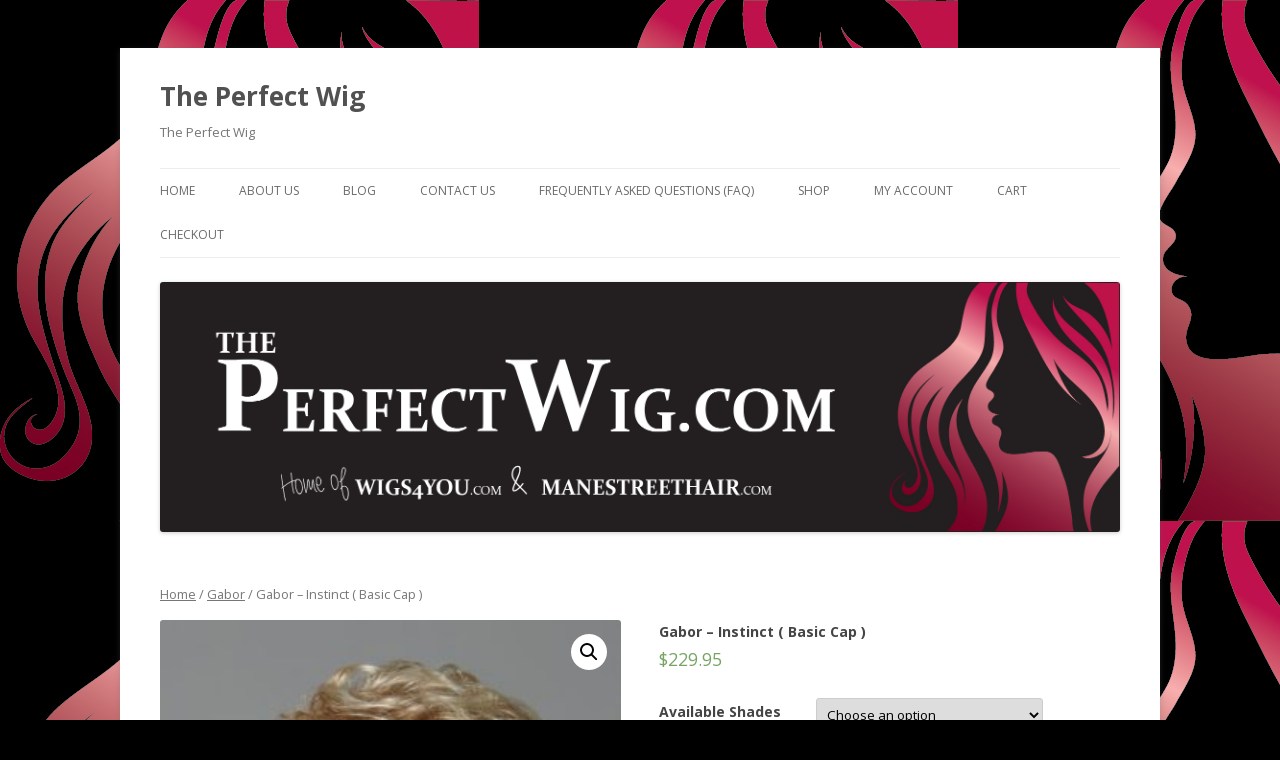

--- FILE ---
content_type: text/html; charset=UTF-8
request_url: https://theperfectwig.com/product/gabor-instinct/
body_size: 10170
content:
<!DOCTYPE html>
<!--[if IE 7]>
<html class="ie ie7" lang="en">
<![endif]-->
<!--[if IE 8]>
<html class="ie ie8" lang="en">
<![endif]-->
<!--[if !(IE 7) & !(IE 8)]><!-->
<html lang="en">
<!--<![endif]-->
<head>
<meta charset="UTF-8" />
<meta name="viewport" content="width=device-width" />
<title>Gabor - Instinct ( Basic Cap ) - The Perfect Wig</title>
<link rel="profile" href="https://gmpg.org/xfn/11" />
<link rel="pingback" href="https://theperfectwig.com/xmlrpc.php">
<!--[if lt IE 9]>
<script src="https://theperfectwig.com/wp-content/themes/twentytwelve/js/html5.js?ver=3.7.0" type="text/javascript"></script>
<![endif]-->
<meta name='robots' content='index, follow, max-image-preview:large, max-snippet:-1, max-video-preview:-1' />
<script>window._wca = window._wca || [];</script>

	<!-- This site is optimized with the Yoast SEO plugin v17.3 - https://yoast.com/wordpress/plugins/seo/ -->
	<link rel="canonical" href="https://theperfectwig.com/product/gabor-instinct/" />
	<meta property="og:locale" content="en_US" />
	<meta property="og:type" content="article" />
	<meta property="og:title" content="Gabor - Instinct ( Basic Cap ) - The Perfect Wig" />
	<meta property="og:description" content="$229.95 A short shag silhouette featuring slightly waved all over layers that fall to a collar length nape. Head Size: Petite Average Hair Length: Front 3 1/2&#8243;, Crown 3 1/2&#8243;, Sides 3 1/4&#8243;, Back 2 3/4&#8243;, Nape 2 3/4&#8243; Special Features:  Inside &#8220;hidden&#8221; weft for a natural hairline. Model is wearing G16+ Honey Mist" />
	<meta property="og:url" content="https://theperfectwig.com/product/gabor-instinct/" />
	<meta property="og:site_name" content="The Perfect Wig" />
	<meta property="article:modified_time" content="2024-07-04T19:25:19+00:00" />
	<meta property="og:image" content="https://theperfectwig.com/wp-content/uploads/2017/03/gabor-A-instinct-e1490885682985.jpg" />
	<meta property="og:image:width" content="300" />
	<meta property="og:image:height" content="384" />
	<meta name="twitter:card" content="summary" />
	<meta name="twitter:label1" content="Est. reading time" />
	<meta name="twitter:data1" content="1 minute" />
	<script type="application/ld+json" class="yoast-schema-graph">{"@context":"https://schema.org","@graph":[{"@type":"WebSite","@id":"https://theperfectwig.com/#website","url":"https://theperfectwig.com/","name":"The Perfect Wig","description":"The Perfect Wig","potentialAction":[{"@type":"SearchAction","target":{"@type":"EntryPoint","urlTemplate":"https://theperfectwig.com/?s={search_term_string}"},"query-input":"required name=search_term_string"}],"inLanguage":"en"},{"@type":"ImageObject","@id":"https://theperfectwig.com/product/gabor-instinct/#primaryimage","inLanguage":"en","url":"https://theperfectwig.com/wp-content/uploads/2017/03/gabor-A-instinct-e1490885682985.jpg","contentUrl":"https://theperfectwig.com/wp-content/uploads/2017/03/gabor-A-instinct-e1490885682985.jpg","width":300,"height":384},{"@type":"WebPage","@id":"https://theperfectwig.com/product/gabor-instinct/#webpage","url":"https://theperfectwig.com/product/gabor-instinct/","name":"Gabor - Instinct ( Basic Cap ) - The Perfect Wig","isPartOf":{"@id":"https://theperfectwig.com/#website"},"primaryImageOfPage":{"@id":"https://theperfectwig.com/product/gabor-instinct/#primaryimage"},"datePublished":"2017-03-30T14:18:12+00:00","dateModified":"2024-07-04T19:25:19+00:00","breadcrumb":{"@id":"https://theperfectwig.com/product/gabor-instinct/#breadcrumb"},"inLanguage":"en","potentialAction":[{"@type":"ReadAction","target":["https://theperfectwig.com/product/gabor-instinct/"]}]},{"@type":"BreadcrumbList","@id":"https://theperfectwig.com/product/gabor-instinct/#breadcrumb","itemListElement":[{"@type":"ListItem","position":1,"name":"Home","item":"https://theperfectwig.com/"},{"@type":"ListItem","position":2,"name":"Shop","item":"https://theperfectwig.com/shop/"},{"@type":"ListItem","position":3,"name":"Gabor &#8211; Instinct ( Basic Cap )"}]}]}</script>
	<!-- / Yoast SEO plugin. -->


<link rel='dns-prefetch' href='//stats.wp.com' />
<link rel='dns-prefetch' href='//secure.gravatar.com' />
<link rel='dns-prefetch' href='//fonts.googleapis.com' />
<link rel='dns-prefetch' href='//s.w.org' />
<link rel='dns-prefetch' href='//v0.wordpress.com' />
<link href='https://fonts.gstatic.com' crossorigin rel='preconnect' />
<link rel="alternate" type="application/rss+xml" title="The Perfect Wig &raquo; Feed" href="https://theperfectwig.com/feed/" />
<link rel="alternate" type="application/rss+xml" title="The Perfect Wig &raquo; Comments Feed" href="https://theperfectwig.com/comments/feed/" />
		<script type="text/javascript">
			window._wpemojiSettings = {"baseUrl":"https:\/\/s.w.org\/images\/core\/emoji\/13.1.0\/72x72\/","ext":".png","svgUrl":"https:\/\/s.w.org\/images\/core\/emoji\/13.1.0\/svg\/","svgExt":".svg","source":{"concatemoji":"https:\/\/theperfectwig.com\/wp-includes\/js\/wp-emoji-release.min.js?ver=5.8.12"}};
			!function(e,a,t){var n,r,o,i=a.createElement("canvas"),p=i.getContext&&i.getContext("2d");function s(e,t){var a=String.fromCharCode;p.clearRect(0,0,i.width,i.height),p.fillText(a.apply(this,e),0,0);e=i.toDataURL();return p.clearRect(0,0,i.width,i.height),p.fillText(a.apply(this,t),0,0),e===i.toDataURL()}function c(e){var t=a.createElement("script");t.src=e,t.defer=t.type="text/javascript",a.getElementsByTagName("head")[0].appendChild(t)}for(o=Array("flag","emoji"),t.supports={everything:!0,everythingExceptFlag:!0},r=0;r<o.length;r++)t.supports[o[r]]=function(e){if(!p||!p.fillText)return!1;switch(p.textBaseline="top",p.font="600 32px Arial",e){case"flag":return s([127987,65039,8205,9895,65039],[127987,65039,8203,9895,65039])?!1:!s([55356,56826,55356,56819],[55356,56826,8203,55356,56819])&&!s([55356,57332,56128,56423,56128,56418,56128,56421,56128,56430,56128,56423,56128,56447],[55356,57332,8203,56128,56423,8203,56128,56418,8203,56128,56421,8203,56128,56430,8203,56128,56423,8203,56128,56447]);case"emoji":return!s([10084,65039,8205,55357,56613],[10084,65039,8203,55357,56613])}return!1}(o[r]),t.supports.everything=t.supports.everything&&t.supports[o[r]],"flag"!==o[r]&&(t.supports.everythingExceptFlag=t.supports.everythingExceptFlag&&t.supports[o[r]]);t.supports.everythingExceptFlag=t.supports.everythingExceptFlag&&!t.supports.flag,t.DOMReady=!1,t.readyCallback=function(){t.DOMReady=!0},t.supports.everything||(n=function(){t.readyCallback()},a.addEventListener?(a.addEventListener("DOMContentLoaded",n,!1),e.addEventListener("load",n,!1)):(e.attachEvent("onload",n),a.attachEvent("onreadystatechange",function(){"complete"===a.readyState&&t.readyCallback()})),(n=t.source||{}).concatemoji?c(n.concatemoji):n.wpemoji&&n.twemoji&&(c(n.twemoji),c(n.wpemoji)))}(window,document,window._wpemojiSettings);
		</script>
		<style type="text/css">
img.wp-smiley,
img.emoji {
	display: inline !important;
	border: none !important;
	box-shadow: none !important;
	height: 1em !important;
	width: 1em !important;
	margin: 0 .07em !important;
	vertical-align: -0.1em !important;
	background: none !important;
	padding: 0 !important;
}
</style>
	<link rel='stylesheet' id='wp-block-library-css'  href='https://theperfectwig.com/wp-includes/css/dist/block-library/style.min.css?ver=5.8.12' type='text/css' media='all' />
<style id='wp-block-library-inline-css' type='text/css'>
.has-text-align-justify{text-align:justify;}
</style>
<style id='wp-block-library-theme-inline-css' type='text/css'>
#start-resizable-editor-section{display:none}.wp-block-audio figcaption{color:#555;font-size:13px;text-align:center}.is-dark-theme .wp-block-audio figcaption{color:hsla(0,0%,100%,.65)}.wp-block-code{font-family:Menlo,Consolas,monaco,monospace;color:#1e1e1e;padding:.8em 1em;border:1px solid #ddd;border-radius:4px}.wp-block-embed figcaption{color:#555;font-size:13px;text-align:center}.is-dark-theme .wp-block-embed figcaption{color:hsla(0,0%,100%,.65)}.blocks-gallery-caption{color:#555;font-size:13px;text-align:center}.is-dark-theme .blocks-gallery-caption{color:hsla(0,0%,100%,.65)}.wp-block-image figcaption{color:#555;font-size:13px;text-align:center}.is-dark-theme .wp-block-image figcaption{color:hsla(0,0%,100%,.65)}.wp-block-pullquote{border-top:4px solid;border-bottom:4px solid;margin-bottom:1.75em;color:currentColor}.wp-block-pullquote__citation,.wp-block-pullquote cite,.wp-block-pullquote footer{color:currentColor;text-transform:uppercase;font-size:.8125em;font-style:normal}.wp-block-quote{border-left:.25em solid;margin:0 0 1.75em;padding-left:1em}.wp-block-quote cite,.wp-block-quote footer{color:currentColor;font-size:.8125em;position:relative;font-style:normal}.wp-block-quote.has-text-align-right{border-left:none;border-right:.25em solid;padding-left:0;padding-right:1em}.wp-block-quote.has-text-align-center{border:none;padding-left:0}.wp-block-quote.is-large,.wp-block-quote.is-style-large{border:none}.wp-block-search .wp-block-search__label{font-weight:700}.wp-block-group.has-background{padding:1.25em 2.375em;margin-top:0;margin-bottom:0}.wp-block-separator{border:none;border-bottom:2px solid;margin-left:auto;margin-right:auto;opacity:.4}.wp-block-separator:not(.is-style-wide):not(.is-style-dots){width:100px}.wp-block-separator.has-background:not(.is-style-dots){border-bottom:none;height:1px}.wp-block-separator.has-background:not(.is-style-wide):not(.is-style-dots){height:2px}.wp-block-table thead{border-bottom:3px solid}.wp-block-table tfoot{border-top:3px solid}.wp-block-table td,.wp-block-table th{padding:.5em;border:1px solid;word-break:normal}.wp-block-table figcaption{color:#555;font-size:13px;text-align:center}.is-dark-theme .wp-block-table figcaption{color:hsla(0,0%,100%,.65)}.wp-block-video figcaption{color:#555;font-size:13px;text-align:center}.is-dark-theme .wp-block-video figcaption{color:hsla(0,0%,100%,.65)}.wp-block-template-part.has-background{padding:1.25em 2.375em;margin-top:0;margin-bottom:0}#end-resizable-editor-section{display:none}
</style>
<link rel='stylesheet' id='mediaelement-css'  href='https://theperfectwig.com/wp-includes/js/mediaelement/mediaelementplayer-legacy.min.css?ver=4.2.16' type='text/css' media='all' />
<link rel='stylesheet' id='wp-mediaelement-css'  href='https://theperfectwig.com/wp-includes/js/mediaelement/wp-mediaelement.min.css?ver=5.8.12' type='text/css' media='all' />
<link rel='stylesheet' id='wc-blocks-vendors-style-css'  href='https://theperfectwig.com/wp-content/plugins/woocommerce/packages/woocommerce-blocks/build/wc-blocks-vendors-style.css?ver=5.7.2' type='text/css' media='all' />
<link rel='stylesheet' id='wc-blocks-style-css'  href='https://theperfectwig.com/wp-content/plugins/woocommerce/packages/woocommerce-blocks/build/wc-blocks-style.css?ver=5.7.2' type='text/css' media='all' />
<link rel='stylesheet' id='font-awesome-css'  href='https://theperfectwig.com/wp-content/plugins/contact-widgets/assets/css/font-awesome.min.css?ver=4.7.0' type='text/css' media='all' />
<link rel='stylesheet' id='photoswipe-css'  href='https://theperfectwig.com/wp-content/plugins/woocommerce/assets/css/photoswipe/photoswipe.min.css?ver=5.7.1' type='text/css' media='all' />
<link rel='stylesheet' id='photoswipe-default-skin-css'  href='https://theperfectwig.com/wp-content/plugins/woocommerce/assets/css/photoswipe/default-skin/default-skin.min.css?ver=5.7.1' type='text/css' media='all' />
<link rel='stylesheet' id='woocommerce-layout-css'  href='https://theperfectwig.com/wp-content/plugins/woocommerce/assets/css/woocommerce-layout.css?ver=5.7.1' type='text/css' media='all' />
<style id='woocommerce-layout-inline-css' type='text/css'>

	.infinite-scroll .woocommerce-pagination {
		display: none;
	}
</style>
<link rel='stylesheet' id='woocommerce-smallscreen-css'  href='https://theperfectwig.com/wp-content/plugins/woocommerce/assets/css/woocommerce-smallscreen.css?ver=5.7.1' type='text/css' media='only screen and (max-width: 768px)' />
<link rel='stylesheet' id='woocommerce-general-css'  href='https://theperfectwig.com/wp-content/plugins/woocommerce/assets/css/woocommerce.css?ver=5.7.1' type='text/css' media='all' />
<style id='woocommerce-inline-inline-css' type='text/css'>
.woocommerce form .form-row .required { visibility: visible; }
</style>
<link rel='stylesheet' id='wpos-slick-style-css'  href='https://theperfectwig.com/wp-content/plugins/woo-product-slider-and-carousel-with-category/assets/css/slick.css?ver=2.6.2' type='text/css' media='all' />
<link rel='stylesheet' id='wcpscwc_public_style-css'  href='https://theperfectwig.com/wp-content/plugins/woo-product-slider-and-carousel-with-category/assets/css/wcpscwc-public.css?ver=2.6.2' type='text/css' media='all' />
<link rel='stylesheet' id='wc-gateway-ppec-frontend-css'  href='https://theperfectwig.com/wp-content/plugins/woocommerce-gateway-paypal-express-checkout/assets/css/wc-gateway-ppec-frontend.css?ver=2.1.3' type='text/css' media='all' />
<link rel='stylesheet' id='twentytwelve-fonts-css'  href='https://fonts.googleapis.com/css?family=Open+Sans%3A400italic%2C700italic%2C400%2C700&#038;subset=latin%2Clatin-ext&#038;display=fallback' type='text/css' media='all' />
<link rel='stylesheet' id='twentytwelve-style-css'  href='https://theperfectwig.com/wp-content/themes/twentytwelve/style.css?ver=20190507' type='text/css' media='all' />
<link rel='stylesheet' id='twentytwelve-block-style-css'  href='https://theperfectwig.com/wp-content/themes/twentytwelve/css/blocks.css?ver=20190406' type='text/css' media='all' />
<!--[if lt IE 9]>
<link rel='stylesheet' id='twentytwelve-ie-css'  href='https://theperfectwig.com/wp-content/themes/twentytwelve/css/ie.css?ver=20150214' type='text/css' media='all' />
<![endif]-->
<link rel='stylesheet' id='jetpack_css-css'  href='https://theperfectwig.com/wp-content/plugins/jetpack/css/jetpack.css?ver=10.1' type='text/css' media='all' />
<script type='text/javascript' src='https://theperfectwig.com/wp-includes/js/jquery/jquery.min.js?ver=3.6.0' id='jquery-core-js'></script>
<script type='text/javascript' src='https://theperfectwig.com/wp-includes/js/jquery/jquery-migrate.min.js?ver=3.3.2' id='jquery-migrate-js'></script>
<script defer type='text/javascript' src='https://stats.wp.com/s-202604.js' id='woocommerce-analytics-js'></script>
<link rel="https://api.w.org/" href="https://theperfectwig.com/wp-json/" /><link rel="alternate" type="application/json" href="https://theperfectwig.com/wp-json/wp/v2/product/17332" /><link rel="EditURI" type="application/rsd+xml" title="RSD" href="https://theperfectwig.com/xmlrpc.php?rsd" />
<link rel="wlwmanifest" type="application/wlwmanifest+xml" href="https://theperfectwig.com/wp-includes/wlwmanifest.xml" /> 
<link rel="alternate" type="application/json+oembed" href="https://theperfectwig.com/wp-json/oembed/1.0/embed?url=https%3A%2F%2Ftheperfectwig.com%2Fproduct%2Fgabor-instinct%2F" />
<link rel="alternate" type="text/xml+oembed" href="https://theperfectwig.com/wp-json/oembed/1.0/embed?url=https%3A%2F%2Ftheperfectwig.com%2Fproduct%2Fgabor-instinct%2F&#038;format=xml" />
		<meta name="abstract" content="The Perfect Wig">
		<meta name="author" content="The Perfect Wig">
		<meta name="classification" content="Storefront">
		<meta name="copyright" content="Copyright The Perfect Wig - All rights Reserved.">
		<meta name="designer" content="The Perfect Wig">
		<meta name="distribution" content="Global">
		<meta name="language" content="en">
		<meta name="publisher" content="The Perfect Wig">
		<meta name="rating" content="General">
		<meta name="resource-type" content="Document">
		<meta name="subject" content="Wigs">
		<meta name="keywords" content="Wig, Wigs, Revlon wigs, Raquel Welch wigs, Cheryl Tiegs Wigs, Hairpieces, Eva Gabor Wigs, Human Hair Extensions, Discount Wigs, Tressallure Wigs, Jon Renau Wigs, Rene of Paris Wigs, Noriko Wigs, Alopecia, Hair Loss, HairUWear Wigs, Raquel Welch human hair extensions, clip on extensions, hair extensions, Henry Margu Wigs, Beanies, Wig Liner, Revlon, Raquel Welch, Cheryl Tiegs, Eva Gabor, Tressallure, Rene of Paris, Noriko, Jon Renau, HairUWear, Henry Margu">
<meta name="description" content="Wigs, Revlon wigs  Raquel Welch wigs  Cheryl Tiegs  Hairpieces, Eva Gabor,  Human Hair Extensions. Best quality at a discount!">
<style type='text/css'>img#wpstats{display:none}</style>
			<noscript><style>.woocommerce-product-gallery{ opacity: 1 !important; }</style></noscript>
	<style type="text/css" id="custom-background-css">
body.custom-background { background-color: #000000; background-image: url("https://theperfectwig.com/wp-content/uploads/2017/03/Head-002.jpg"); background-position: left top; background-size: auto; background-repeat: repeat; background-attachment: scroll; }
</style>
	</head>

<body class="product-template-default single single-product postid-17332 custom-background wp-embed-responsive theme-twentytwelve woocommerce woocommerce-page woocommerce-no-js full-width custom-font-enabled single-author">
<div id="page" class="hfeed site">
	<header id="masthead" class="site-header" role="banner">
		<hgroup>
			<h1 class="site-title"><a href="https://theperfectwig.com/" title="The Perfect Wig" rel="home">The Perfect Wig</a></h1>
			<h2 class="site-description">The Perfect Wig</h2>
		</hgroup>

		<nav id="site-navigation" class="main-navigation" role="navigation">
			<button class="menu-toggle">Menu</button>
			<a class="assistive-text" href="#content" title="Skip to content">Skip to content</a>
			<div class="menu-primary-menu-container"><ul id="menu-primary-menu" class="nav-menu"><li id="menu-item-170" class="menu-item menu-item-type-post_type menu-item-object-page menu-item-home menu-item-170"><a href="https://theperfectwig.com/">Home</a></li>
<li id="menu-item-172" class="menu-item menu-item-type-post_type menu-item-object-page menu-item-172"><a href="https://theperfectwig.com/about/">About Us</a></li>
<li id="menu-item-166" class="menu-item menu-item-type-post_type menu-item-object-page menu-item-166"><a href="https://theperfectwig.com/blog/">Blog</a></li>
<li id="menu-item-171" class="menu-item menu-item-type-post_type menu-item-object-page menu-item-171"><a href="https://theperfectwig.com/contact/">Contact Us</a></li>
<li id="menu-item-10409" class="menu-item menu-item-type-post_type menu-item-object-page menu-item-10409"><a href="https://theperfectwig.com/faq/">Frequently Asked Questions (FAQ)</a></li>
<li id="menu-item-10414" class="menu-item menu-item-type-custom menu-item-object-custom menu-item-10414"><a href="https://theperfectwig.com/shop/">Shop</a></li>
<li id="menu-item-10410" class="menu-item menu-item-type-post_type menu-item-object-page menu-item-10410"><a href="https://theperfectwig.com/my-account/">My Account</a></li>
<li id="menu-item-10411" class="menu-item menu-item-type-post_type menu-item-object-page menu-item-10411"><a href="https://theperfectwig.com/cart/">Cart</a></li>
<li id="menu-item-10412" class="menu-item menu-item-type-post_type menu-item-object-page menu-item-10412"><a href="https://theperfectwig.com/checkout/">Checkout</a></li>
</ul></div>		</nav><!-- #site-navigation -->

				<a href="https://theperfectwig.com/"><img src="https://theperfectwig.com/wp-content/uploads/2017/03/HeaderA.jpg" class="header-image" width="2000" height="521" alt="The Perfect Wig" /></a>
			</header><!-- #masthead -->

	<div id="main" class="wrapper">

	<div id="primary" class="site-content"><div id="content" role="main" class="twentytwelve"><nav class="woocommerce-breadcrumb"><a href="https://theperfectwig.com">Home</a>&nbsp;&#47;&nbsp;<a href="https://theperfectwig.com/product-category/gabor-wigs/">Gabor</a>&nbsp;&#47;&nbsp;Gabor &#8211; Instinct ( Basic Cap )</nav>
					
			<div class="woocommerce-notices-wrapper"></div><div id="product-17332" class="product type-product post-17332 status-publish first instock product_cat-gabor-wigs has-post-thumbnail taxable shipping-taxable purchasable product-type-variable">

	<div class="woocommerce-product-gallery woocommerce-product-gallery--with-images woocommerce-product-gallery--columns-4 images" data-columns="4" style="opacity: 0; transition: opacity .25s ease-in-out;">
	<figure class="woocommerce-product-gallery__wrapper">
		<div data-thumb="https://theperfectwig.com/wp-content/uploads/2017/03/gabor-A-instinct-e1490885682985-100x100.jpg" data-thumb-alt="" class="woocommerce-product-gallery__image"><a href="https://theperfectwig.com/wp-content/uploads/2017/03/gabor-A-instinct-e1490885682985.jpg"><img width="300" height="384" src="https://theperfectwig.com/wp-content/uploads/2017/03/gabor-A-instinct-e1490885682985-300x384.jpg" class="wp-post-image" alt="" loading="lazy" title="gabor-A-instinct" data-caption="" data-src="https://theperfectwig.com/wp-content/uploads/2017/03/gabor-A-instinct-e1490885682985.jpg" data-large_image="https://theperfectwig.com/wp-content/uploads/2017/03/gabor-A-instinct-e1490885682985.jpg" data-large_image_width="300" data-large_image_height="384" srcset="https://theperfectwig.com/wp-content/uploads/2017/03/gabor-A-instinct-e1490885682985.jpg 300w, https://theperfectwig.com/wp-content/uploads/2017/03/gabor-A-instinct-e1490885682985-234x300.jpg 234w" sizes="(max-width: 300px) 100vw, 300px" /></a></div><div data-thumb="https://theperfectwig.com/wp-content/uploads/2017/03/gabor-A-colourchart-150x150.jpg" data-thumb-alt="" class="woocommerce-product-gallery__image"><a href="https://theperfectwig.com/wp-content/uploads/2017/03/gabor-A-colourchart.jpg"><img width="300" height="669" src="https://theperfectwig.com/wp-content/uploads/2017/03/gabor-A-colourchart.jpg" class="" alt="" loading="lazy" title="gabor-A-colourchart" data-caption="" data-src="https://theperfectwig.com/wp-content/uploads/2017/03/gabor-A-colourchart.jpg" data-large_image="https://theperfectwig.com/wp-content/uploads/2017/03/gabor-A-colourchart.jpg" data-large_image_width="677" data-large_image_height="1510" srcset="https://theperfectwig.com/wp-content/uploads/2017/03/gabor-A-colourchart.jpg 677w, https://theperfectwig.com/wp-content/uploads/2017/03/gabor-A-colourchart-135x300.jpg 135w, https://theperfectwig.com/wp-content/uploads/2017/03/gabor-A-colourchart-459x1024.jpg 459w, https://theperfectwig.com/wp-content/uploads/2017/03/gabor-A-colourchart-624x1392.jpg 624w" sizes="(max-width: 300px) 100vw, 300px" /></a></div>	</figure>
</div>

	<div class="summary entry-summary">
		<h1 class="product_title entry-title">Gabor &#8211; Instinct ( Basic Cap )</h1><p class="price"><span class="woocommerce-Price-amount amount"><bdi><span class="woocommerce-Price-currencySymbol">&#36;</span>229.95</bdi></span></p>

<form class="variations_form cart" action="https://theperfectwig.com/product/gabor-instinct/" method="post" enctype='multipart/form-data' data-product_id="17332" data-product_variations="[{&quot;attributes&quot;:{&quot;attribute_available-shades&quot;:&quot;&quot;},&quot;availability_html&quot;:&quot;&quot;,&quot;backorders_allowed&quot;:false,&quot;dimensions&quot;:{&quot;length&quot;:&quot;&quot;,&quot;width&quot;:&quot;&quot;,&quot;height&quot;:&quot;&quot;},&quot;dimensions_html&quot;:&quot;N\/A&quot;,&quot;display_price&quot;:229.94999999999998863131622783839702606201171875,&quot;display_regular_price&quot;:229.94999999999998863131622783839702606201171875,&quot;image&quot;:{&quot;title&quot;:&quot;gabor-A-instinct&quot;,&quot;caption&quot;:&quot;&quot;,&quot;url&quot;:&quot;https:\/\/theperfectwig.com\/wp-content\/uploads\/2017\/03\/gabor-A-instinct-e1490885682985.jpg&quot;,&quot;alt&quot;:&quot;&quot;,&quot;src&quot;:&quot;https:\/\/theperfectwig.com\/wp-content\/uploads\/2017\/03\/gabor-A-instinct-e1490885682985-300x384.jpg&quot;,&quot;srcset&quot;:&quot;https:\/\/theperfectwig.com\/wp-content\/uploads\/2017\/03\/gabor-A-instinct-e1490885682985.jpg 300w, https:\/\/theperfectwig.com\/wp-content\/uploads\/2017\/03\/gabor-A-instinct-e1490885682985-234x300.jpg 234w&quot;,&quot;sizes&quot;:&quot;(max-width: 300px) 100vw, 300px&quot;,&quot;full_src&quot;:&quot;https:\/\/theperfectwig.com\/wp-content\/uploads\/2017\/03\/gabor-A-instinct-e1490885682985.jpg&quot;,&quot;full_src_w&quot;:300,&quot;full_src_h&quot;:384,&quot;gallery_thumbnail_src&quot;:&quot;https:\/\/theperfectwig.com\/wp-content\/uploads\/2017\/03\/gabor-A-instinct-e1490885682985-100x100.jpg&quot;,&quot;gallery_thumbnail_src_w&quot;:100,&quot;gallery_thumbnail_src_h&quot;:100,&quot;thumb_src&quot;:&quot;https:\/\/theperfectwig.com\/wp-content\/uploads\/2017\/03\/gabor-A-instinct-e1490885682985-200x200.jpg&quot;,&quot;thumb_src_w&quot;:200,&quot;thumb_src_h&quot;:200,&quot;src_w&quot;:300,&quot;src_h&quot;:384},&quot;image_id&quot;:17358,&quot;is_downloadable&quot;:false,&quot;is_in_stock&quot;:true,&quot;is_purchasable&quot;:true,&quot;is_sold_individually&quot;:&quot;no&quot;,&quot;is_virtual&quot;:false,&quot;max_qty&quot;:&quot;&quot;,&quot;min_qty&quot;:1,&quot;price_html&quot;:&quot;&quot;,&quot;sku&quot;:&quot;&quot;,&quot;variation_description&quot;:&quot;&quot;,&quot;variation_id&quot;:17333,&quot;variation_is_active&quot;:true,&quot;variation_is_visible&quot;:true,&quot;weight&quot;:&quot;&quot;,&quot;weight_html&quot;:&quot;N\/A&quot;},{&quot;attributes&quot;:{&quot;attribute_available-shades&quot;:&quot;&quot;},&quot;availability_html&quot;:&quot;&quot;,&quot;backorders_allowed&quot;:false,&quot;dimensions&quot;:{&quot;length&quot;:&quot;&quot;,&quot;width&quot;:&quot;&quot;,&quot;height&quot;:&quot;&quot;},&quot;dimensions_html&quot;:&quot;N\/A&quot;,&quot;display_price&quot;:229.94999999999998863131622783839702606201171875,&quot;display_regular_price&quot;:229.94999999999998863131622783839702606201171875,&quot;image&quot;:{&quot;title&quot;:&quot;gabor-A-instinct&quot;,&quot;caption&quot;:&quot;&quot;,&quot;url&quot;:&quot;https:\/\/theperfectwig.com\/wp-content\/uploads\/2017\/03\/gabor-A-instinct-e1490885682985.jpg&quot;,&quot;alt&quot;:&quot;&quot;,&quot;src&quot;:&quot;https:\/\/theperfectwig.com\/wp-content\/uploads\/2017\/03\/gabor-A-instinct-e1490885682985-300x384.jpg&quot;,&quot;srcset&quot;:&quot;https:\/\/theperfectwig.com\/wp-content\/uploads\/2017\/03\/gabor-A-instinct-e1490885682985.jpg 300w, https:\/\/theperfectwig.com\/wp-content\/uploads\/2017\/03\/gabor-A-instinct-e1490885682985-234x300.jpg 234w&quot;,&quot;sizes&quot;:&quot;(max-width: 300px) 100vw, 300px&quot;,&quot;full_src&quot;:&quot;https:\/\/theperfectwig.com\/wp-content\/uploads\/2017\/03\/gabor-A-instinct-e1490885682985.jpg&quot;,&quot;full_src_w&quot;:300,&quot;full_src_h&quot;:384,&quot;gallery_thumbnail_src&quot;:&quot;https:\/\/theperfectwig.com\/wp-content\/uploads\/2017\/03\/gabor-A-instinct-e1490885682985-100x100.jpg&quot;,&quot;gallery_thumbnail_src_w&quot;:100,&quot;gallery_thumbnail_src_h&quot;:100,&quot;thumb_src&quot;:&quot;https:\/\/theperfectwig.com\/wp-content\/uploads\/2017\/03\/gabor-A-instinct-e1490885682985-200x200.jpg&quot;,&quot;thumb_src_w&quot;:200,&quot;thumb_src_h&quot;:200,&quot;src_w&quot;:300,&quot;src_h&quot;:384},&quot;image_id&quot;:17358,&quot;is_downloadable&quot;:false,&quot;is_in_stock&quot;:true,&quot;is_purchasable&quot;:true,&quot;is_sold_individually&quot;:&quot;no&quot;,&quot;is_virtual&quot;:false,&quot;max_qty&quot;:&quot;&quot;,&quot;min_qty&quot;:1,&quot;price_html&quot;:&quot;&quot;,&quot;sku&quot;:&quot;&quot;,&quot;variation_description&quot;:&quot;&quot;,&quot;variation_id&quot;:17342,&quot;variation_is_active&quot;:true,&quot;variation_is_visible&quot;:true,&quot;weight&quot;:&quot;&quot;,&quot;weight_html&quot;:&quot;N\/A&quot;},{&quot;attributes&quot;:{&quot;attribute_available-shades&quot;:&quot;&quot;},&quot;availability_html&quot;:&quot;&quot;,&quot;backorders_allowed&quot;:false,&quot;dimensions&quot;:{&quot;length&quot;:&quot;&quot;,&quot;width&quot;:&quot;&quot;,&quot;height&quot;:&quot;&quot;},&quot;dimensions_html&quot;:&quot;N\/A&quot;,&quot;display_price&quot;:229.94999999999998863131622783839702606201171875,&quot;display_regular_price&quot;:229.94999999999998863131622783839702606201171875,&quot;image&quot;:{&quot;title&quot;:&quot;gabor-A-instinct&quot;,&quot;caption&quot;:&quot;&quot;,&quot;url&quot;:&quot;https:\/\/theperfectwig.com\/wp-content\/uploads\/2017\/03\/gabor-A-instinct-e1490885682985.jpg&quot;,&quot;alt&quot;:&quot;&quot;,&quot;src&quot;:&quot;https:\/\/theperfectwig.com\/wp-content\/uploads\/2017\/03\/gabor-A-instinct-e1490885682985-300x384.jpg&quot;,&quot;srcset&quot;:&quot;https:\/\/theperfectwig.com\/wp-content\/uploads\/2017\/03\/gabor-A-instinct-e1490885682985.jpg 300w, https:\/\/theperfectwig.com\/wp-content\/uploads\/2017\/03\/gabor-A-instinct-e1490885682985-234x300.jpg 234w&quot;,&quot;sizes&quot;:&quot;(max-width: 300px) 100vw, 300px&quot;,&quot;full_src&quot;:&quot;https:\/\/theperfectwig.com\/wp-content\/uploads\/2017\/03\/gabor-A-instinct-e1490885682985.jpg&quot;,&quot;full_src_w&quot;:300,&quot;full_src_h&quot;:384,&quot;gallery_thumbnail_src&quot;:&quot;https:\/\/theperfectwig.com\/wp-content\/uploads\/2017\/03\/gabor-A-instinct-e1490885682985-100x100.jpg&quot;,&quot;gallery_thumbnail_src_w&quot;:100,&quot;gallery_thumbnail_src_h&quot;:100,&quot;thumb_src&quot;:&quot;https:\/\/theperfectwig.com\/wp-content\/uploads\/2017\/03\/gabor-A-instinct-e1490885682985-200x200.jpg&quot;,&quot;thumb_src_w&quot;:200,&quot;thumb_src_h&quot;:200,&quot;src_w&quot;:300,&quot;src_h&quot;:384},&quot;image_id&quot;:17358,&quot;is_downloadable&quot;:false,&quot;is_in_stock&quot;:true,&quot;is_purchasable&quot;:true,&quot;is_sold_individually&quot;:&quot;no&quot;,&quot;is_virtual&quot;:false,&quot;max_qty&quot;:&quot;&quot;,&quot;min_qty&quot;:1,&quot;price_html&quot;:&quot;&quot;,&quot;sku&quot;:&quot;&quot;,&quot;variation_description&quot;:&quot;&quot;,&quot;variation_id&quot;:17334,&quot;variation_is_active&quot;:true,&quot;variation_is_visible&quot;:true,&quot;weight&quot;:&quot;&quot;,&quot;weight_html&quot;:&quot;N\/A&quot;},{&quot;attributes&quot;:{&quot;attribute_available-shades&quot;:&quot;&quot;},&quot;availability_html&quot;:&quot;&quot;,&quot;backorders_allowed&quot;:false,&quot;dimensions&quot;:{&quot;length&quot;:&quot;&quot;,&quot;width&quot;:&quot;&quot;,&quot;height&quot;:&quot;&quot;},&quot;dimensions_html&quot;:&quot;N\/A&quot;,&quot;display_price&quot;:229.94999999999998863131622783839702606201171875,&quot;display_regular_price&quot;:229.94999999999998863131622783839702606201171875,&quot;image&quot;:{&quot;title&quot;:&quot;gabor-A-instinct&quot;,&quot;caption&quot;:&quot;&quot;,&quot;url&quot;:&quot;https:\/\/theperfectwig.com\/wp-content\/uploads\/2017\/03\/gabor-A-instinct-e1490885682985.jpg&quot;,&quot;alt&quot;:&quot;&quot;,&quot;src&quot;:&quot;https:\/\/theperfectwig.com\/wp-content\/uploads\/2017\/03\/gabor-A-instinct-e1490885682985-300x384.jpg&quot;,&quot;srcset&quot;:&quot;https:\/\/theperfectwig.com\/wp-content\/uploads\/2017\/03\/gabor-A-instinct-e1490885682985.jpg 300w, https:\/\/theperfectwig.com\/wp-content\/uploads\/2017\/03\/gabor-A-instinct-e1490885682985-234x300.jpg 234w&quot;,&quot;sizes&quot;:&quot;(max-width: 300px) 100vw, 300px&quot;,&quot;full_src&quot;:&quot;https:\/\/theperfectwig.com\/wp-content\/uploads\/2017\/03\/gabor-A-instinct-e1490885682985.jpg&quot;,&quot;full_src_w&quot;:300,&quot;full_src_h&quot;:384,&quot;gallery_thumbnail_src&quot;:&quot;https:\/\/theperfectwig.com\/wp-content\/uploads\/2017\/03\/gabor-A-instinct-e1490885682985-100x100.jpg&quot;,&quot;gallery_thumbnail_src_w&quot;:100,&quot;gallery_thumbnail_src_h&quot;:100,&quot;thumb_src&quot;:&quot;https:\/\/theperfectwig.com\/wp-content\/uploads\/2017\/03\/gabor-A-instinct-e1490885682985-200x200.jpg&quot;,&quot;thumb_src_w&quot;:200,&quot;thumb_src_h&quot;:200,&quot;src_w&quot;:300,&quot;src_h&quot;:384},&quot;image_id&quot;:17358,&quot;is_downloadable&quot;:false,&quot;is_in_stock&quot;:true,&quot;is_purchasable&quot;:true,&quot;is_sold_individually&quot;:&quot;no&quot;,&quot;is_virtual&quot;:false,&quot;max_qty&quot;:&quot;&quot;,&quot;min_qty&quot;:1,&quot;price_html&quot;:&quot;&quot;,&quot;sku&quot;:&quot;&quot;,&quot;variation_description&quot;:&quot;&quot;,&quot;variation_id&quot;:17343,&quot;variation_is_active&quot;:true,&quot;variation_is_visible&quot;:true,&quot;weight&quot;:&quot;&quot;,&quot;weight_html&quot;:&quot;N\/A&quot;},{&quot;attributes&quot;:{&quot;attribute_available-shades&quot;:&quot;&quot;},&quot;availability_html&quot;:&quot;&quot;,&quot;backorders_allowed&quot;:false,&quot;dimensions&quot;:{&quot;length&quot;:&quot;&quot;,&quot;width&quot;:&quot;&quot;,&quot;height&quot;:&quot;&quot;},&quot;dimensions_html&quot;:&quot;N\/A&quot;,&quot;display_price&quot;:229.94999999999998863131622783839702606201171875,&quot;display_regular_price&quot;:229.94999999999998863131622783839702606201171875,&quot;image&quot;:{&quot;title&quot;:&quot;gabor-A-instinct&quot;,&quot;caption&quot;:&quot;&quot;,&quot;url&quot;:&quot;https:\/\/theperfectwig.com\/wp-content\/uploads\/2017\/03\/gabor-A-instinct-e1490885682985.jpg&quot;,&quot;alt&quot;:&quot;&quot;,&quot;src&quot;:&quot;https:\/\/theperfectwig.com\/wp-content\/uploads\/2017\/03\/gabor-A-instinct-e1490885682985-300x384.jpg&quot;,&quot;srcset&quot;:&quot;https:\/\/theperfectwig.com\/wp-content\/uploads\/2017\/03\/gabor-A-instinct-e1490885682985.jpg 300w, https:\/\/theperfectwig.com\/wp-content\/uploads\/2017\/03\/gabor-A-instinct-e1490885682985-234x300.jpg 234w&quot;,&quot;sizes&quot;:&quot;(max-width: 300px) 100vw, 300px&quot;,&quot;full_src&quot;:&quot;https:\/\/theperfectwig.com\/wp-content\/uploads\/2017\/03\/gabor-A-instinct-e1490885682985.jpg&quot;,&quot;full_src_w&quot;:300,&quot;full_src_h&quot;:384,&quot;gallery_thumbnail_src&quot;:&quot;https:\/\/theperfectwig.com\/wp-content\/uploads\/2017\/03\/gabor-A-instinct-e1490885682985-100x100.jpg&quot;,&quot;gallery_thumbnail_src_w&quot;:100,&quot;gallery_thumbnail_src_h&quot;:100,&quot;thumb_src&quot;:&quot;https:\/\/theperfectwig.com\/wp-content\/uploads\/2017\/03\/gabor-A-instinct-e1490885682985-200x200.jpg&quot;,&quot;thumb_src_w&quot;:200,&quot;thumb_src_h&quot;:200,&quot;src_w&quot;:300,&quot;src_h&quot;:384},&quot;image_id&quot;:17358,&quot;is_downloadable&quot;:false,&quot;is_in_stock&quot;:true,&quot;is_purchasable&quot;:true,&quot;is_sold_individually&quot;:&quot;no&quot;,&quot;is_virtual&quot;:false,&quot;max_qty&quot;:&quot;&quot;,&quot;min_qty&quot;:1,&quot;price_html&quot;:&quot;&quot;,&quot;sku&quot;:&quot;&quot;,&quot;variation_description&quot;:&quot;&quot;,&quot;variation_id&quot;:17335,&quot;variation_is_active&quot;:true,&quot;variation_is_visible&quot;:true,&quot;weight&quot;:&quot;&quot;,&quot;weight_html&quot;:&quot;N\/A&quot;},{&quot;attributes&quot;:{&quot;attribute_available-shades&quot;:&quot;&quot;},&quot;availability_html&quot;:&quot;&quot;,&quot;backorders_allowed&quot;:false,&quot;dimensions&quot;:{&quot;length&quot;:&quot;&quot;,&quot;width&quot;:&quot;&quot;,&quot;height&quot;:&quot;&quot;},&quot;dimensions_html&quot;:&quot;N\/A&quot;,&quot;display_price&quot;:229.94999999999998863131622783839702606201171875,&quot;display_regular_price&quot;:229.94999999999998863131622783839702606201171875,&quot;image&quot;:{&quot;title&quot;:&quot;gabor-A-instinct&quot;,&quot;caption&quot;:&quot;&quot;,&quot;url&quot;:&quot;https:\/\/theperfectwig.com\/wp-content\/uploads\/2017\/03\/gabor-A-instinct-e1490885682985.jpg&quot;,&quot;alt&quot;:&quot;&quot;,&quot;src&quot;:&quot;https:\/\/theperfectwig.com\/wp-content\/uploads\/2017\/03\/gabor-A-instinct-e1490885682985-300x384.jpg&quot;,&quot;srcset&quot;:&quot;https:\/\/theperfectwig.com\/wp-content\/uploads\/2017\/03\/gabor-A-instinct-e1490885682985.jpg 300w, https:\/\/theperfectwig.com\/wp-content\/uploads\/2017\/03\/gabor-A-instinct-e1490885682985-234x300.jpg 234w&quot;,&quot;sizes&quot;:&quot;(max-width: 300px) 100vw, 300px&quot;,&quot;full_src&quot;:&quot;https:\/\/theperfectwig.com\/wp-content\/uploads\/2017\/03\/gabor-A-instinct-e1490885682985.jpg&quot;,&quot;full_src_w&quot;:300,&quot;full_src_h&quot;:384,&quot;gallery_thumbnail_src&quot;:&quot;https:\/\/theperfectwig.com\/wp-content\/uploads\/2017\/03\/gabor-A-instinct-e1490885682985-100x100.jpg&quot;,&quot;gallery_thumbnail_src_w&quot;:100,&quot;gallery_thumbnail_src_h&quot;:100,&quot;thumb_src&quot;:&quot;https:\/\/theperfectwig.com\/wp-content\/uploads\/2017\/03\/gabor-A-instinct-e1490885682985-200x200.jpg&quot;,&quot;thumb_src_w&quot;:200,&quot;thumb_src_h&quot;:200,&quot;src_w&quot;:300,&quot;src_h&quot;:384},&quot;image_id&quot;:17358,&quot;is_downloadable&quot;:false,&quot;is_in_stock&quot;:true,&quot;is_purchasable&quot;:true,&quot;is_sold_individually&quot;:&quot;no&quot;,&quot;is_virtual&quot;:false,&quot;max_qty&quot;:&quot;&quot;,&quot;min_qty&quot;:1,&quot;price_html&quot;:&quot;&quot;,&quot;sku&quot;:&quot;&quot;,&quot;variation_description&quot;:&quot;&quot;,&quot;variation_id&quot;:17344,&quot;variation_is_active&quot;:true,&quot;variation_is_visible&quot;:true,&quot;weight&quot;:&quot;&quot;,&quot;weight_html&quot;:&quot;N\/A&quot;},{&quot;attributes&quot;:{&quot;attribute_available-shades&quot;:&quot;&quot;},&quot;availability_html&quot;:&quot;&quot;,&quot;backorders_allowed&quot;:false,&quot;dimensions&quot;:{&quot;length&quot;:&quot;&quot;,&quot;width&quot;:&quot;&quot;,&quot;height&quot;:&quot;&quot;},&quot;dimensions_html&quot;:&quot;N\/A&quot;,&quot;display_price&quot;:229.94999999999998863131622783839702606201171875,&quot;display_regular_price&quot;:229.94999999999998863131622783839702606201171875,&quot;image&quot;:{&quot;title&quot;:&quot;gabor-A-instinct&quot;,&quot;caption&quot;:&quot;&quot;,&quot;url&quot;:&quot;https:\/\/theperfectwig.com\/wp-content\/uploads\/2017\/03\/gabor-A-instinct-e1490885682985.jpg&quot;,&quot;alt&quot;:&quot;&quot;,&quot;src&quot;:&quot;https:\/\/theperfectwig.com\/wp-content\/uploads\/2017\/03\/gabor-A-instinct-e1490885682985-300x384.jpg&quot;,&quot;srcset&quot;:&quot;https:\/\/theperfectwig.com\/wp-content\/uploads\/2017\/03\/gabor-A-instinct-e1490885682985.jpg 300w, https:\/\/theperfectwig.com\/wp-content\/uploads\/2017\/03\/gabor-A-instinct-e1490885682985-234x300.jpg 234w&quot;,&quot;sizes&quot;:&quot;(max-width: 300px) 100vw, 300px&quot;,&quot;full_src&quot;:&quot;https:\/\/theperfectwig.com\/wp-content\/uploads\/2017\/03\/gabor-A-instinct-e1490885682985.jpg&quot;,&quot;full_src_w&quot;:300,&quot;full_src_h&quot;:384,&quot;gallery_thumbnail_src&quot;:&quot;https:\/\/theperfectwig.com\/wp-content\/uploads\/2017\/03\/gabor-A-instinct-e1490885682985-100x100.jpg&quot;,&quot;gallery_thumbnail_src_w&quot;:100,&quot;gallery_thumbnail_src_h&quot;:100,&quot;thumb_src&quot;:&quot;https:\/\/theperfectwig.com\/wp-content\/uploads\/2017\/03\/gabor-A-instinct-e1490885682985-200x200.jpg&quot;,&quot;thumb_src_w&quot;:200,&quot;thumb_src_h&quot;:200,&quot;src_w&quot;:300,&quot;src_h&quot;:384},&quot;image_id&quot;:17358,&quot;is_downloadable&quot;:false,&quot;is_in_stock&quot;:true,&quot;is_purchasable&quot;:true,&quot;is_sold_individually&quot;:&quot;no&quot;,&quot;is_virtual&quot;:false,&quot;max_qty&quot;:&quot;&quot;,&quot;min_qty&quot;:1,&quot;price_html&quot;:&quot;&quot;,&quot;sku&quot;:&quot;&quot;,&quot;variation_description&quot;:&quot;&quot;,&quot;variation_id&quot;:17336,&quot;variation_is_active&quot;:true,&quot;variation_is_visible&quot;:true,&quot;weight&quot;:&quot;&quot;,&quot;weight_html&quot;:&quot;N\/A&quot;},{&quot;attributes&quot;:{&quot;attribute_available-shades&quot;:&quot;&quot;},&quot;availability_html&quot;:&quot;&quot;,&quot;backorders_allowed&quot;:false,&quot;dimensions&quot;:{&quot;length&quot;:&quot;&quot;,&quot;width&quot;:&quot;&quot;,&quot;height&quot;:&quot;&quot;},&quot;dimensions_html&quot;:&quot;N\/A&quot;,&quot;display_price&quot;:229.94999999999998863131622783839702606201171875,&quot;display_regular_price&quot;:229.94999999999998863131622783839702606201171875,&quot;image&quot;:{&quot;title&quot;:&quot;gabor-A-instinct&quot;,&quot;caption&quot;:&quot;&quot;,&quot;url&quot;:&quot;https:\/\/theperfectwig.com\/wp-content\/uploads\/2017\/03\/gabor-A-instinct-e1490885682985.jpg&quot;,&quot;alt&quot;:&quot;&quot;,&quot;src&quot;:&quot;https:\/\/theperfectwig.com\/wp-content\/uploads\/2017\/03\/gabor-A-instinct-e1490885682985-300x384.jpg&quot;,&quot;srcset&quot;:&quot;https:\/\/theperfectwig.com\/wp-content\/uploads\/2017\/03\/gabor-A-instinct-e1490885682985.jpg 300w, https:\/\/theperfectwig.com\/wp-content\/uploads\/2017\/03\/gabor-A-instinct-e1490885682985-234x300.jpg 234w&quot;,&quot;sizes&quot;:&quot;(max-width: 300px) 100vw, 300px&quot;,&quot;full_src&quot;:&quot;https:\/\/theperfectwig.com\/wp-content\/uploads\/2017\/03\/gabor-A-instinct-e1490885682985.jpg&quot;,&quot;full_src_w&quot;:300,&quot;full_src_h&quot;:384,&quot;gallery_thumbnail_src&quot;:&quot;https:\/\/theperfectwig.com\/wp-content\/uploads\/2017\/03\/gabor-A-instinct-e1490885682985-100x100.jpg&quot;,&quot;gallery_thumbnail_src_w&quot;:100,&quot;gallery_thumbnail_src_h&quot;:100,&quot;thumb_src&quot;:&quot;https:\/\/theperfectwig.com\/wp-content\/uploads\/2017\/03\/gabor-A-instinct-e1490885682985-200x200.jpg&quot;,&quot;thumb_src_w&quot;:200,&quot;thumb_src_h&quot;:200,&quot;src_w&quot;:300,&quot;src_h&quot;:384},&quot;image_id&quot;:17358,&quot;is_downloadable&quot;:false,&quot;is_in_stock&quot;:true,&quot;is_purchasable&quot;:true,&quot;is_sold_individually&quot;:&quot;no&quot;,&quot;is_virtual&quot;:false,&quot;max_qty&quot;:&quot;&quot;,&quot;min_qty&quot;:1,&quot;price_html&quot;:&quot;&quot;,&quot;sku&quot;:&quot;&quot;,&quot;variation_description&quot;:&quot;&quot;,&quot;variation_id&quot;:17345,&quot;variation_is_active&quot;:true,&quot;variation_is_visible&quot;:true,&quot;weight&quot;:&quot;&quot;,&quot;weight_html&quot;:&quot;N\/A&quot;},{&quot;attributes&quot;:{&quot;attribute_available-shades&quot;:&quot;&quot;},&quot;availability_html&quot;:&quot;&quot;,&quot;backorders_allowed&quot;:false,&quot;dimensions&quot;:{&quot;length&quot;:&quot;&quot;,&quot;width&quot;:&quot;&quot;,&quot;height&quot;:&quot;&quot;},&quot;dimensions_html&quot;:&quot;N\/A&quot;,&quot;display_price&quot;:229.94999999999998863131622783839702606201171875,&quot;display_regular_price&quot;:229.94999999999998863131622783839702606201171875,&quot;image&quot;:{&quot;title&quot;:&quot;gabor-A-instinct&quot;,&quot;caption&quot;:&quot;&quot;,&quot;url&quot;:&quot;https:\/\/theperfectwig.com\/wp-content\/uploads\/2017\/03\/gabor-A-instinct-e1490885682985.jpg&quot;,&quot;alt&quot;:&quot;&quot;,&quot;src&quot;:&quot;https:\/\/theperfectwig.com\/wp-content\/uploads\/2017\/03\/gabor-A-instinct-e1490885682985-300x384.jpg&quot;,&quot;srcset&quot;:&quot;https:\/\/theperfectwig.com\/wp-content\/uploads\/2017\/03\/gabor-A-instinct-e1490885682985.jpg 300w, https:\/\/theperfectwig.com\/wp-content\/uploads\/2017\/03\/gabor-A-instinct-e1490885682985-234x300.jpg 234w&quot;,&quot;sizes&quot;:&quot;(max-width: 300px) 100vw, 300px&quot;,&quot;full_src&quot;:&quot;https:\/\/theperfectwig.com\/wp-content\/uploads\/2017\/03\/gabor-A-instinct-e1490885682985.jpg&quot;,&quot;full_src_w&quot;:300,&quot;full_src_h&quot;:384,&quot;gallery_thumbnail_src&quot;:&quot;https:\/\/theperfectwig.com\/wp-content\/uploads\/2017\/03\/gabor-A-instinct-e1490885682985-100x100.jpg&quot;,&quot;gallery_thumbnail_src_w&quot;:100,&quot;gallery_thumbnail_src_h&quot;:100,&quot;thumb_src&quot;:&quot;https:\/\/theperfectwig.com\/wp-content\/uploads\/2017\/03\/gabor-A-instinct-e1490885682985-200x200.jpg&quot;,&quot;thumb_src_w&quot;:200,&quot;thumb_src_h&quot;:200,&quot;src_w&quot;:300,&quot;src_h&quot;:384},&quot;image_id&quot;:17358,&quot;is_downloadable&quot;:false,&quot;is_in_stock&quot;:true,&quot;is_purchasable&quot;:true,&quot;is_sold_individually&quot;:&quot;no&quot;,&quot;is_virtual&quot;:false,&quot;max_qty&quot;:&quot;&quot;,&quot;min_qty&quot;:1,&quot;price_html&quot;:&quot;&quot;,&quot;sku&quot;:&quot;&quot;,&quot;variation_description&quot;:&quot;&quot;,&quot;variation_id&quot;:17337,&quot;variation_is_active&quot;:true,&quot;variation_is_visible&quot;:true,&quot;weight&quot;:&quot;&quot;,&quot;weight_html&quot;:&quot;N\/A&quot;},{&quot;attributes&quot;:{&quot;attribute_available-shades&quot;:&quot;&quot;},&quot;availability_html&quot;:&quot;&quot;,&quot;backorders_allowed&quot;:false,&quot;dimensions&quot;:{&quot;length&quot;:&quot;&quot;,&quot;width&quot;:&quot;&quot;,&quot;height&quot;:&quot;&quot;},&quot;dimensions_html&quot;:&quot;N\/A&quot;,&quot;display_price&quot;:229.94999999999998863131622783839702606201171875,&quot;display_regular_price&quot;:229.94999999999998863131622783839702606201171875,&quot;image&quot;:{&quot;title&quot;:&quot;gabor-A-instinct&quot;,&quot;caption&quot;:&quot;&quot;,&quot;url&quot;:&quot;https:\/\/theperfectwig.com\/wp-content\/uploads\/2017\/03\/gabor-A-instinct-e1490885682985.jpg&quot;,&quot;alt&quot;:&quot;&quot;,&quot;src&quot;:&quot;https:\/\/theperfectwig.com\/wp-content\/uploads\/2017\/03\/gabor-A-instinct-e1490885682985-300x384.jpg&quot;,&quot;srcset&quot;:&quot;https:\/\/theperfectwig.com\/wp-content\/uploads\/2017\/03\/gabor-A-instinct-e1490885682985.jpg 300w, https:\/\/theperfectwig.com\/wp-content\/uploads\/2017\/03\/gabor-A-instinct-e1490885682985-234x300.jpg 234w&quot;,&quot;sizes&quot;:&quot;(max-width: 300px) 100vw, 300px&quot;,&quot;full_src&quot;:&quot;https:\/\/theperfectwig.com\/wp-content\/uploads\/2017\/03\/gabor-A-instinct-e1490885682985.jpg&quot;,&quot;full_src_w&quot;:300,&quot;full_src_h&quot;:384,&quot;gallery_thumbnail_src&quot;:&quot;https:\/\/theperfectwig.com\/wp-content\/uploads\/2017\/03\/gabor-A-instinct-e1490885682985-100x100.jpg&quot;,&quot;gallery_thumbnail_src_w&quot;:100,&quot;gallery_thumbnail_src_h&quot;:100,&quot;thumb_src&quot;:&quot;https:\/\/theperfectwig.com\/wp-content\/uploads\/2017\/03\/gabor-A-instinct-e1490885682985-200x200.jpg&quot;,&quot;thumb_src_w&quot;:200,&quot;thumb_src_h&quot;:200,&quot;src_w&quot;:300,&quot;src_h&quot;:384},&quot;image_id&quot;:17358,&quot;is_downloadable&quot;:false,&quot;is_in_stock&quot;:true,&quot;is_purchasable&quot;:true,&quot;is_sold_individually&quot;:&quot;no&quot;,&quot;is_virtual&quot;:false,&quot;max_qty&quot;:&quot;&quot;,&quot;min_qty&quot;:1,&quot;price_html&quot;:&quot;&quot;,&quot;sku&quot;:&quot;&quot;,&quot;variation_description&quot;:&quot;&quot;,&quot;variation_id&quot;:17346,&quot;variation_is_active&quot;:true,&quot;variation_is_visible&quot;:true,&quot;weight&quot;:&quot;&quot;,&quot;weight_html&quot;:&quot;N\/A&quot;},{&quot;attributes&quot;:{&quot;attribute_available-shades&quot;:&quot;&quot;},&quot;availability_html&quot;:&quot;&quot;,&quot;backorders_allowed&quot;:false,&quot;dimensions&quot;:{&quot;length&quot;:&quot;&quot;,&quot;width&quot;:&quot;&quot;,&quot;height&quot;:&quot;&quot;},&quot;dimensions_html&quot;:&quot;N\/A&quot;,&quot;display_price&quot;:229.94999999999998863131622783839702606201171875,&quot;display_regular_price&quot;:229.94999999999998863131622783839702606201171875,&quot;image&quot;:{&quot;title&quot;:&quot;gabor-A-instinct&quot;,&quot;caption&quot;:&quot;&quot;,&quot;url&quot;:&quot;https:\/\/theperfectwig.com\/wp-content\/uploads\/2017\/03\/gabor-A-instinct-e1490885682985.jpg&quot;,&quot;alt&quot;:&quot;&quot;,&quot;src&quot;:&quot;https:\/\/theperfectwig.com\/wp-content\/uploads\/2017\/03\/gabor-A-instinct-e1490885682985-300x384.jpg&quot;,&quot;srcset&quot;:&quot;https:\/\/theperfectwig.com\/wp-content\/uploads\/2017\/03\/gabor-A-instinct-e1490885682985.jpg 300w, https:\/\/theperfectwig.com\/wp-content\/uploads\/2017\/03\/gabor-A-instinct-e1490885682985-234x300.jpg 234w&quot;,&quot;sizes&quot;:&quot;(max-width: 300px) 100vw, 300px&quot;,&quot;full_src&quot;:&quot;https:\/\/theperfectwig.com\/wp-content\/uploads\/2017\/03\/gabor-A-instinct-e1490885682985.jpg&quot;,&quot;full_src_w&quot;:300,&quot;full_src_h&quot;:384,&quot;gallery_thumbnail_src&quot;:&quot;https:\/\/theperfectwig.com\/wp-content\/uploads\/2017\/03\/gabor-A-instinct-e1490885682985-100x100.jpg&quot;,&quot;gallery_thumbnail_src_w&quot;:100,&quot;gallery_thumbnail_src_h&quot;:100,&quot;thumb_src&quot;:&quot;https:\/\/theperfectwig.com\/wp-content\/uploads\/2017\/03\/gabor-A-instinct-e1490885682985-200x200.jpg&quot;,&quot;thumb_src_w&quot;:200,&quot;thumb_src_h&quot;:200,&quot;src_w&quot;:300,&quot;src_h&quot;:384},&quot;image_id&quot;:17358,&quot;is_downloadable&quot;:false,&quot;is_in_stock&quot;:true,&quot;is_purchasable&quot;:true,&quot;is_sold_individually&quot;:&quot;no&quot;,&quot;is_virtual&quot;:false,&quot;max_qty&quot;:&quot;&quot;,&quot;min_qty&quot;:1,&quot;price_html&quot;:&quot;&quot;,&quot;sku&quot;:&quot;&quot;,&quot;variation_description&quot;:&quot;&quot;,&quot;variation_id&quot;:17338,&quot;variation_is_active&quot;:true,&quot;variation_is_visible&quot;:true,&quot;weight&quot;:&quot;&quot;,&quot;weight_html&quot;:&quot;N\/A&quot;},{&quot;attributes&quot;:{&quot;attribute_available-shades&quot;:&quot;&quot;},&quot;availability_html&quot;:&quot;&quot;,&quot;backorders_allowed&quot;:false,&quot;dimensions&quot;:{&quot;length&quot;:&quot;&quot;,&quot;width&quot;:&quot;&quot;,&quot;height&quot;:&quot;&quot;},&quot;dimensions_html&quot;:&quot;N\/A&quot;,&quot;display_price&quot;:229.94999999999998863131622783839702606201171875,&quot;display_regular_price&quot;:229.94999999999998863131622783839702606201171875,&quot;image&quot;:{&quot;title&quot;:&quot;gabor-A-instinct&quot;,&quot;caption&quot;:&quot;&quot;,&quot;url&quot;:&quot;https:\/\/theperfectwig.com\/wp-content\/uploads\/2017\/03\/gabor-A-instinct-e1490885682985.jpg&quot;,&quot;alt&quot;:&quot;&quot;,&quot;src&quot;:&quot;https:\/\/theperfectwig.com\/wp-content\/uploads\/2017\/03\/gabor-A-instinct-e1490885682985-300x384.jpg&quot;,&quot;srcset&quot;:&quot;https:\/\/theperfectwig.com\/wp-content\/uploads\/2017\/03\/gabor-A-instinct-e1490885682985.jpg 300w, https:\/\/theperfectwig.com\/wp-content\/uploads\/2017\/03\/gabor-A-instinct-e1490885682985-234x300.jpg 234w&quot;,&quot;sizes&quot;:&quot;(max-width: 300px) 100vw, 300px&quot;,&quot;full_src&quot;:&quot;https:\/\/theperfectwig.com\/wp-content\/uploads\/2017\/03\/gabor-A-instinct-e1490885682985.jpg&quot;,&quot;full_src_w&quot;:300,&quot;full_src_h&quot;:384,&quot;gallery_thumbnail_src&quot;:&quot;https:\/\/theperfectwig.com\/wp-content\/uploads\/2017\/03\/gabor-A-instinct-e1490885682985-100x100.jpg&quot;,&quot;gallery_thumbnail_src_w&quot;:100,&quot;gallery_thumbnail_src_h&quot;:100,&quot;thumb_src&quot;:&quot;https:\/\/theperfectwig.com\/wp-content\/uploads\/2017\/03\/gabor-A-instinct-e1490885682985-200x200.jpg&quot;,&quot;thumb_src_w&quot;:200,&quot;thumb_src_h&quot;:200,&quot;src_w&quot;:300,&quot;src_h&quot;:384},&quot;image_id&quot;:17358,&quot;is_downloadable&quot;:false,&quot;is_in_stock&quot;:true,&quot;is_purchasable&quot;:true,&quot;is_sold_individually&quot;:&quot;no&quot;,&quot;is_virtual&quot;:false,&quot;max_qty&quot;:&quot;&quot;,&quot;min_qty&quot;:1,&quot;price_html&quot;:&quot;&quot;,&quot;sku&quot;:&quot;&quot;,&quot;variation_description&quot;:&quot;&quot;,&quot;variation_id&quot;:17347,&quot;variation_is_active&quot;:true,&quot;variation_is_visible&quot;:true,&quot;weight&quot;:&quot;&quot;,&quot;weight_html&quot;:&quot;N\/A&quot;},{&quot;attributes&quot;:{&quot;attribute_available-shades&quot;:&quot;&quot;},&quot;availability_html&quot;:&quot;&quot;,&quot;backorders_allowed&quot;:false,&quot;dimensions&quot;:{&quot;length&quot;:&quot;&quot;,&quot;width&quot;:&quot;&quot;,&quot;height&quot;:&quot;&quot;},&quot;dimensions_html&quot;:&quot;N\/A&quot;,&quot;display_price&quot;:229.94999999999998863131622783839702606201171875,&quot;display_regular_price&quot;:229.94999999999998863131622783839702606201171875,&quot;image&quot;:{&quot;title&quot;:&quot;gabor-A-instinct&quot;,&quot;caption&quot;:&quot;&quot;,&quot;url&quot;:&quot;https:\/\/theperfectwig.com\/wp-content\/uploads\/2017\/03\/gabor-A-instinct-e1490885682985.jpg&quot;,&quot;alt&quot;:&quot;&quot;,&quot;src&quot;:&quot;https:\/\/theperfectwig.com\/wp-content\/uploads\/2017\/03\/gabor-A-instinct-e1490885682985-300x384.jpg&quot;,&quot;srcset&quot;:&quot;https:\/\/theperfectwig.com\/wp-content\/uploads\/2017\/03\/gabor-A-instinct-e1490885682985.jpg 300w, https:\/\/theperfectwig.com\/wp-content\/uploads\/2017\/03\/gabor-A-instinct-e1490885682985-234x300.jpg 234w&quot;,&quot;sizes&quot;:&quot;(max-width: 300px) 100vw, 300px&quot;,&quot;full_src&quot;:&quot;https:\/\/theperfectwig.com\/wp-content\/uploads\/2017\/03\/gabor-A-instinct-e1490885682985.jpg&quot;,&quot;full_src_w&quot;:300,&quot;full_src_h&quot;:384,&quot;gallery_thumbnail_src&quot;:&quot;https:\/\/theperfectwig.com\/wp-content\/uploads\/2017\/03\/gabor-A-instinct-e1490885682985-100x100.jpg&quot;,&quot;gallery_thumbnail_src_w&quot;:100,&quot;gallery_thumbnail_src_h&quot;:100,&quot;thumb_src&quot;:&quot;https:\/\/theperfectwig.com\/wp-content\/uploads\/2017\/03\/gabor-A-instinct-e1490885682985-200x200.jpg&quot;,&quot;thumb_src_w&quot;:200,&quot;thumb_src_h&quot;:200,&quot;src_w&quot;:300,&quot;src_h&quot;:384},&quot;image_id&quot;:17358,&quot;is_downloadable&quot;:false,&quot;is_in_stock&quot;:true,&quot;is_purchasable&quot;:true,&quot;is_sold_individually&quot;:&quot;no&quot;,&quot;is_virtual&quot;:false,&quot;max_qty&quot;:&quot;&quot;,&quot;min_qty&quot;:1,&quot;price_html&quot;:&quot;&quot;,&quot;sku&quot;:&quot;&quot;,&quot;variation_description&quot;:&quot;&quot;,&quot;variation_id&quot;:17339,&quot;variation_is_active&quot;:true,&quot;variation_is_visible&quot;:true,&quot;weight&quot;:&quot;&quot;,&quot;weight_html&quot;:&quot;N\/A&quot;},{&quot;attributes&quot;:{&quot;attribute_available-shades&quot;:&quot;&quot;},&quot;availability_html&quot;:&quot;&quot;,&quot;backorders_allowed&quot;:false,&quot;dimensions&quot;:{&quot;length&quot;:&quot;&quot;,&quot;width&quot;:&quot;&quot;,&quot;height&quot;:&quot;&quot;},&quot;dimensions_html&quot;:&quot;N\/A&quot;,&quot;display_price&quot;:229.94999999999998863131622783839702606201171875,&quot;display_regular_price&quot;:229.94999999999998863131622783839702606201171875,&quot;image&quot;:{&quot;title&quot;:&quot;gabor-A-instinct&quot;,&quot;caption&quot;:&quot;&quot;,&quot;url&quot;:&quot;https:\/\/theperfectwig.com\/wp-content\/uploads\/2017\/03\/gabor-A-instinct-e1490885682985.jpg&quot;,&quot;alt&quot;:&quot;&quot;,&quot;src&quot;:&quot;https:\/\/theperfectwig.com\/wp-content\/uploads\/2017\/03\/gabor-A-instinct-e1490885682985-300x384.jpg&quot;,&quot;srcset&quot;:&quot;https:\/\/theperfectwig.com\/wp-content\/uploads\/2017\/03\/gabor-A-instinct-e1490885682985.jpg 300w, https:\/\/theperfectwig.com\/wp-content\/uploads\/2017\/03\/gabor-A-instinct-e1490885682985-234x300.jpg 234w&quot;,&quot;sizes&quot;:&quot;(max-width: 300px) 100vw, 300px&quot;,&quot;full_src&quot;:&quot;https:\/\/theperfectwig.com\/wp-content\/uploads\/2017\/03\/gabor-A-instinct-e1490885682985.jpg&quot;,&quot;full_src_w&quot;:300,&quot;full_src_h&quot;:384,&quot;gallery_thumbnail_src&quot;:&quot;https:\/\/theperfectwig.com\/wp-content\/uploads\/2017\/03\/gabor-A-instinct-e1490885682985-100x100.jpg&quot;,&quot;gallery_thumbnail_src_w&quot;:100,&quot;gallery_thumbnail_src_h&quot;:100,&quot;thumb_src&quot;:&quot;https:\/\/theperfectwig.com\/wp-content\/uploads\/2017\/03\/gabor-A-instinct-e1490885682985-200x200.jpg&quot;,&quot;thumb_src_w&quot;:200,&quot;thumb_src_h&quot;:200,&quot;src_w&quot;:300,&quot;src_h&quot;:384},&quot;image_id&quot;:17358,&quot;is_downloadable&quot;:false,&quot;is_in_stock&quot;:true,&quot;is_purchasable&quot;:true,&quot;is_sold_individually&quot;:&quot;no&quot;,&quot;is_virtual&quot;:false,&quot;max_qty&quot;:&quot;&quot;,&quot;min_qty&quot;:1,&quot;price_html&quot;:&quot;&quot;,&quot;sku&quot;:&quot;&quot;,&quot;variation_description&quot;:&quot;&quot;,&quot;variation_id&quot;:17348,&quot;variation_is_active&quot;:true,&quot;variation_is_visible&quot;:true,&quot;weight&quot;:&quot;&quot;,&quot;weight_html&quot;:&quot;N\/A&quot;},{&quot;attributes&quot;:{&quot;attribute_available-shades&quot;:&quot;&quot;},&quot;availability_html&quot;:&quot;&quot;,&quot;backorders_allowed&quot;:false,&quot;dimensions&quot;:{&quot;length&quot;:&quot;&quot;,&quot;width&quot;:&quot;&quot;,&quot;height&quot;:&quot;&quot;},&quot;dimensions_html&quot;:&quot;N\/A&quot;,&quot;display_price&quot;:229.94999999999998863131622783839702606201171875,&quot;display_regular_price&quot;:229.94999999999998863131622783839702606201171875,&quot;image&quot;:{&quot;title&quot;:&quot;gabor-A-instinct&quot;,&quot;caption&quot;:&quot;&quot;,&quot;url&quot;:&quot;https:\/\/theperfectwig.com\/wp-content\/uploads\/2017\/03\/gabor-A-instinct-e1490885682985.jpg&quot;,&quot;alt&quot;:&quot;&quot;,&quot;src&quot;:&quot;https:\/\/theperfectwig.com\/wp-content\/uploads\/2017\/03\/gabor-A-instinct-e1490885682985-300x384.jpg&quot;,&quot;srcset&quot;:&quot;https:\/\/theperfectwig.com\/wp-content\/uploads\/2017\/03\/gabor-A-instinct-e1490885682985.jpg 300w, https:\/\/theperfectwig.com\/wp-content\/uploads\/2017\/03\/gabor-A-instinct-e1490885682985-234x300.jpg 234w&quot;,&quot;sizes&quot;:&quot;(max-width: 300px) 100vw, 300px&quot;,&quot;full_src&quot;:&quot;https:\/\/theperfectwig.com\/wp-content\/uploads\/2017\/03\/gabor-A-instinct-e1490885682985.jpg&quot;,&quot;full_src_w&quot;:300,&quot;full_src_h&quot;:384,&quot;gallery_thumbnail_src&quot;:&quot;https:\/\/theperfectwig.com\/wp-content\/uploads\/2017\/03\/gabor-A-instinct-e1490885682985-100x100.jpg&quot;,&quot;gallery_thumbnail_src_w&quot;:100,&quot;gallery_thumbnail_src_h&quot;:100,&quot;thumb_src&quot;:&quot;https:\/\/theperfectwig.com\/wp-content\/uploads\/2017\/03\/gabor-A-instinct-e1490885682985-200x200.jpg&quot;,&quot;thumb_src_w&quot;:200,&quot;thumb_src_h&quot;:200,&quot;src_w&quot;:300,&quot;src_h&quot;:384},&quot;image_id&quot;:17358,&quot;is_downloadable&quot;:false,&quot;is_in_stock&quot;:true,&quot;is_purchasable&quot;:true,&quot;is_sold_individually&quot;:&quot;no&quot;,&quot;is_virtual&quot;:false,&quot;max_qty&quot;:&quot;&quot;,&quot;min_qty&quot;:1,&quot;price_html&quot;:&quot;&quot;,&quot;sku&quot;:&quot;&quot;,&quot;variation_description&quot;:&quot;&quot;,&quot;variation_id&quot;:17340,&quot;variation_is_active&quot;:true,&quot;variation_is_visible&quot;:true,&quot;weight&quot;:&quot;&quot;,&quot;weight_html&quot;:&quot;N\/A&quot;},{&quot;attributes&quot;:{&quot;attribute_available-shades&quot;:&quot;&quot;},&quot;availability_html&quot;:&quot;&quot;,&quot;backorders_allowed&quot;:false,&quot;dimensions&quot;:{&quot;length&quot;:&quot;&quot;,&quot;width&quot;:&quot;&quot;,&quot;height&quot;:&quot;&quot;},&quot;dimensions_html&quot;:&quot;N\/A&quot;,&quot;display_price&quot;:229.94999999999998863131622783839702606201171875,&quot;display_regular_price&quot;:229.94999999999998863131622783839702606201171875,&quot;image&quot;:{&quot;title&quot;:&quot;gabor-A-instinct&quot;,&quot;caption&quot;:&quot;&quot;,&quot;url&quot;:&quot;https:\/\/theperfectwig.com\/wp-content\/uploads\/2017\/03\/gabor-A-instinct-e1490885682985.jpg&quot;,&quot;alt&quot;:&quot;&quot;,&quot;src&quot;:&quot;https:\/\/theperfectwig.com\/wp-content\/uploads\/2017\/03\/gabor-A-instinct-e1490885682985-300x384.jpg&quot;,&quot;srcset&quot;:&quot;https:\/\/theperfectwig.com\/wp-content\/uploads\/2017\/03\/gabor-A-instinct-e1490885682985.jpg 300w, https:\/\/theperfectwig.com\/wp-content\/uploads\/2017\/03\/gabor-A-instinct-e1490885682985-234x300.jpg 234w&quot;,&quot;sizes&quot;:&quot;(max-width: 300px) 100vw, 300px&quot;,&quot;full_src&quot;:&quot;https:\/\/theperfectwig.com\/wp-content\/uploads\/2017\/03\/gabor-A-instinct-e1490885682985.jpg&quot;,&quot;full_src_w&quot;:300,&quot;full_src_h&quot;:384,&quot;gallery_thumbnail_src&quot;:&quot;https:\/\/theperfectwig.com\/wp-content\/uploads\/2017\/03\/gabor-A-instinct-e1490885682985-100x100.jpg&quot;,&quot;gallery_thumbnail_src_w&quot;:100,&quot;gallery_thumbnail_src_h&quot;:100,&quot;thumb_src&quot;:&quot;https:\/\/theperfectwig.com\/wp-content\/uploads\/2017\/03\/gabor-A-instinct-e1490885682985-200x200.jpg&quot;,&quot;thumb_src_w&quot;:200,&quot;thumb_src_h&quot;:200,&quot;src_w&quot;:300,&quot;src_h&quot;:384},&quot;image_id&quot;:17358,&quot;is_downloadable&quot;:false,&quot;is_in_stock&quot;:true,&quot;is_purchasable&quot;:true,&quot;is_sold_individually&quot;:&quot;no&quot;,&quot;is_virtual&quot;:false,&quot;max_qty&quot;:&quot;&quot;,&quot;min_qty&quot;:1,&quot;price_html&quot;:&quot;&quot;,&quot;sku&quot;:&quot;&quot;,&quot;variation_description&quot;:&quot;&quot;,&quot;variation_id&quot;:17349,&quot;variation_is_active&quot;:true,&quot;variation_is_visible&quot;:true,&quot;weight&quot;:&quot;&quot;,&quot;weight_html&quot;:&quot;N\/A&quot;},{&quot;attributes&quot;:{&quot;attribute_available-shades&quot;:&quot;&quot;},&quot;availability_html&quot;:&quot;&quot;,&quot;backorders_allowed&quot;:false,&quot;dimensions&quot;:{&quot;length&quot;:&quot;&quot;,&quot;width&quot;:&quot;&quot;,&quot;height&quot;:&quot;&quot;},&quot;dimensions_html&quot;:&quot;N\/A&quot;,&quot;display_price&quot;:229.94999999999998863131622783839702606201171875,&quot;display_regular_price&quot;:229.94999999999998863131622783839702606201171875,&quot;image&quot;:{&quot;title&quot;:&quot;gabor-A-instinct&quot;,&quot;caption&quot;:&quot;&quot;,&quot;url&quot;:&quot;https:\/\/theperfectwig.com\/wp-content\/uploads\/2017\/03\/gabor-A-instinct-e1490885682985.jpg&quot;,&quot;alt&quot;:&quot;&quot;,&quot;src&quot;:&quot;https:\/\/theperfectwig.com\/wp-content\/uploads\/2017\/03\/gabor-A-instinct-e1490885682985-300x384.jpg&quot;,&quot;srcset&quot;:&quot;https:\/\/theperfectwig.com\/wp-content\/uploads\/2017\/03\/gabor-A-instinct-e1490885682985.jpg 300w, https:\/\/theperfectwig.com\/wp-content\/uploads\/2017\/03\/gabor-A-instinct-e1490885682985-234x300.jpg 234w&quot;,&quot;sizes&quot;:&quot;(max-width: 300px) 100vw, 300px&quot;,&quot;full_src&quot;:&quot;https:\/\/theperfectwig.com\/wp-content\/uploads\/2017\/03\/gabor-A-instinct-e1490885682985.jpg&quot;,&quot;full_src_w&quot;:300,&quot;full_src_h&quot;:384,&quot;gallery_thumbnail_src&quot;:&quot;https:\/\/theperfectwig.com\/wp-content\/uploads\/2017\/03\/gabor-A-instinct-e1490885682985-100x100.jpg&quot;,&quot;gallery_thumbnail_src_w&quot;:100,&quot;gallery_thumbnail_src_h&quot;:100,&quot;thumb_src&quot;:&quot;https:\/\/theperfectwig.com\/wp-content\/uploads\/2017\/03\/gabor-A-instinct-e1490885682985-200x200.jpg&quot;,&quot;thumb_src_w&quot;:200,&quot;thumb_src_h&quot;:200,&quot;src_w&quot;:300,&quot;src_h&quot;:384},&quot;image_id&quot;:17358,&quot;is_downloadable&quot;:false,&quot;is_in_stock&quot;:true,&quot;is_purchasable&quot;:true,&quot;is_sold_individually&quot;:&quot;no&quot;,&quot;is_virtual&quot;:false,&quot;max_qty&quot;:&quot;&quot;,&quot;min_qty&quot;:1,&quot;price_html&quot;:&quot;&quot;,&quot;sku&quot;:&quot;&quot;,&quot;variation_description&quot;:&quot;&quot;,&quot;variation_id&quot;:17341,&quot;variation_is_active&quot;:true,&quot;variation_is_visible&quot;:true,&quot;weight&quot;:&quot;&quot;,&quot;weight_html&quot;:&quot;N\/A&quot;},{&quot;attributes&quot;:{&quot;attribute_available-shades&quot;:&quot;&quot;},&quot;availability_html&quot;:&quot;&quot;,&quot;backorders_allowed&quot;:false,&quot;dimensions&quot;:{&quot;length&quot;:&quot;&quot;,&quot;width&quot;:&quot;&quot;,&quot;height&quot;:&quot;&quot;},&quot;dimensions_html&quot;:&quot;N\/A&quot;,&quot;display_price&quot;:229.94999999999998863131622783839702606201171875,&quot;display_regular_price&quot;:229.94999999999998863131622783839702606201171875,&quot;image&quot;:{&quot;title&quot;:&quot;gabor-A-instinct&quot;,&quot;caption&quot;:&quot;&quot;,&quot;url&quot;:&quot;https:\/\/theperfectwig.com\/wp-content\/uploads\/2017\/03\/gabor-A-instinct-e1490885682985.jpg&quot;,&quot;alt&quot;:&quot;&quot;,&quot;src&quot;:&quot;https:\/\/theperfectwig.com\/wp-content\/uploads\/2017\/03\/gabor-A-instinct-e1490885682985-300x384.jpg&quot;,&quot;srcset&quot;:&quot;https:\/\/theperfectwig.com\/wp-content\/uploads\/2017\/03\/gabor-A-instinct-e1490885682985.jpg 300w, https:\/\/theperfectwig.com\/wp-content\/uploads\/2017\/03\/gabor-A-instinct-e1490885682985-234x300.jpg 234w&quot;,&quot;sizes&quot;:&quot;(max-width: 300px) 100vw, 300px&quot;,&quot;full_src&quot;:&quot;https:\/\/theperfectwig.com\/wp-content\/uploads\/2017\/03\/gabor-A-instinct-e1490885682985.jpg&quot;,&quot;full_src_w&quot;:300,&quot;full_src_h&quot;:384,&quot;gallery_thumbnail_src&quot;:&quot;https:\/\/theperfectwig.com\/wp-content\/uploads\/2017\/03\/gabor-A-instinct-e1490885682985-100x100.jpg&quot;,&quot;gallery_thumbnail_src_w&quot;:100,&quot;gallery_thumbnail_src_h&quot;:100,&quot;thumb_src&quot;:&quot;https:\/\/theperfectwig.com\/wp-content\/uploads\/2017\/03\/gabor-A-instinct-e1490885682985-200x200.jpg&quot;,&quot;thumb_src_w&quot;:200,&quot;thumb_src_h&quot;:200,&quot;src_w&quot;:300,&quot;src_h&quot;:384},&quot;image_id&quot;:17358,&quot;is_downloadable&quot;:false,&quot;is_in_stock&quot;:true,&quot;is_purchasable&quot;:true,&quot;is_sold_individually&quot;:&quot;no&quot;,&quot;is_virtual&quot;:false,&quot;max_qty&quot;:&quot;&quot;,&quot;min_qty&quot;:1,&quot;price_html&quot;:&quot;&quot;,&quot;sku&quot;:&quot;&quot;,&quot;variation_description&quot;:&quot;&quot;,&quot;variation_id&quot;:17350,&quot;variation_is_active&quot;:true,&quot;variation_is_visible&quot;:true,&quot;weight&quot;:&quot;&quot;,&quot;weight_html&quot;:&quot;N\/A&quot;},{&quot;attributes&quot;:{&quot;attribute_available-shades&quot;:&quot;&quot;},&quot;availability_html&quot;:&quot;&quot;,&quot;backorders_allowed&quot;:false,&quot;dimensions&quot;:{&quot;length&quot;:&quot;&quot;,&quot;width&quot;:&quot;&quot;,&quot;height&quot;:&quot;&quot;},&quot;dimensions_html&quot;:&quot;N\/A&quot;,&quot;display_price&quot;:229.94999999999998863131622783839702606201171875,&quot;display_regular_price&quot;:229.94999999999998863131622783839702606201171875,&quot;image&quot;:{&quot;title&quot;:&quot;gabor-A-instinct&quot;,&quot;caption&quot;:&quot;&quot;,&quot;url&quot;:&quot;https:\/\/theperfectwig.com\/wp-content\/uploads\/2017\/03\/gabor-A-instinct-e1490885682985.jpg&quot;,&quot;alt&quot;:&quot;&quot;,&quot;src&quot;:&quot;https:\/\/theperfectwig.com\/wp-content\/uploads\/2017\/03\/gabor-A-instinct-e1490885682985-300x384.jpg&quot;,&quot;srcset&quot;:&quot;https:\/\/theperfectwig.com\/wp-content\/uploads\/2017\/03\/gabor-A-instinct-e1490885682985.jpg 300w, https:\/\/theperfectwig.com\/wp-content\/uploads\/2017\/03\/gabor-A-instinct-e1490885682985-234x300.jpg 234w&quot;,&quot;sizes&quot;:&quot;(max-width: 300px) 100vw, 300px&quot;,&quot;full_src&quot;:&quot;https:\/\/theperfectwig.com\/wp-content\/uploads\/2017\/03\/gabor-A-instinct-e1490885682985.jpg&quot;,&quot;full_src_w&quot;:300,&quot;full_src_h&quot;:384,&quot;gallery_thumbnail_src&quot;:&quot;https:\/\/theperfectwig.com\/wp-content\/uploads\/2017\/03\/gabor-A-instinct-e1490885682985-100x100.jpg&quot;,&quot;gallery_thumbnail_src_w&quot;:100,&quot;gallery_thumbnail_src_h&quot;:100,&quot;thumb_src&quot;:&quot;https:\/\/theperfectwig.com\/wp-content\/uploads\/2017\/03\/gabor-A-instinct-e1490885682985-200x200.jpg&quot;,&quot;thumb_src_w&quot;:200,&quot;thumb_src_h&quot;:200,&quot;src_w&quot;:300,&quot;src_h&quot;:384},&quot;image_id&quot;:17358,&quot;is_downloadable&quot;:false,&quot;is_in_stock&quot;:true,&quot;is_purchasable&quot;:true,&quot;is_sold_individually&quot;:&quot;no&quot;,&quot;is_virtual&quot;:false,&quot;max_qty&quot;:&quot;&quot;,&quot;min_qty&quot;:1,&quot;price_html&quot;:&quot;&quot;,&quot;sku&quot;:&quot;&quot;,&quot;variation_description&quot;:&quot;&quot;,&quot;variation_id&quot;:17351,&quot;variation_is_active&quot;:true,&quot;variation_is_visible&quot;:true,&quot;weight&quot;:&quot;&quot;,&quot;weight_html&quot;:&quot;N\/A&quot;},{&quot;attributes&quot;:{&quot;attribute_available-shades&quot;:&quot;&quot;},&quot;availability_html&quot;:&quot;&quot;,&quot;backorders_allowed&quot;:false,&quot;dimensions&quot;:{&quot;length&quot;:&quot;&quot;,&quot;width&quot;:&quot;&quot;,&quot;height&quot;:&quot;&quot;},&quot;dimensions_html&quot;:&quot;N\/A&quot;,&quot;display_price&quot;:229.94999999999998863131622783839702606201171875,&quot;display_regular_price&quot;:229.94999999999998863131622783839702606201171875,&quot;image&quot;:{&quot;title&quot;:&quot;gabor-A-instinct&quot;,&quot;caption&quot;:&quot;&quot;,&quot;url&quot;:&quot;https:\/\/theperfectwig.com\/wp-content\/uploads\/2017\/03\/gabor-A-instinct-e1490885682985.jpg&quot;,&quot;alt&quot;:&quot;&quot;,&quot;src&quot;:&quot;https:\/\/theperfectwig.com\/wp-content\/uploads\/2017\/03\/gabor-A-instinct-e1490885682985-300x384.jpg&quot;,&quot;srcset&quot;:&quot;https:\/\/theperfectwig.com\/wp-content\/uploads\/2017\/03\/gabor-A-instinct-e1490885682985.jpg 300w, https:\/\/theperfectwig.com\/wp-content\/uploads\/2017\/03\/gabor-A-instinct-e1490885682985-234x300.jpg 234w&quot;,&quot;sizes&quot;:&quot;(max-width: 300px) 100vw, 300px&quot;,&quot;full_src&quot;:&quot;https:\/\/theperfectwig.com\/wp-content\/uploads\/2017\/03\/gabor-A-instinct-e1490885682985.jpg&quot;,&quot;full_src_w&quot;:300,&quot;full_src_h&quot;:384,&quot;gallery_thumbnail_src&quot;:&quot;https:\/\/theperfectwig.com\/wp-content\/uploads\/2017\/03\/gabor-A-instinct-e1490885682985-100x100.jpg&quot;,&quot;gallery_thumbnail_src_w&quot;:100,&quot;gallery_thumbnail_src_h&quot;:100,&quot;thumb_src&quot;:&quot;https:\/\/theperfectwig.com\/wp-content\/uploads\/2017\/03\/gabor-A-instinct-e1490885682985-200x200.jpg&quot;,&quot;thumb_src_w&quot;:200,&quot;thumb_src_h&quot;:200,&quot;src_w&quot;:300,&quot;src_h&quot;:384},&quot;image_id&quot;:17358,&quot;is_downloadable&quot;:false,&quot;is_in_stock&quot;:true,&quot;is_purchasable&quot;:true,&quot;is_sold_individually&quot;:&quot;no&quot;,&quot;is_virtual&quot;:false,&quot;max_qty&quot;:&quot;&quot;,&quot;min_qty&quot;:1,&quot;price_html&quot;:&quot;&quot;,&quot;sku&quot;:&quot;&quot;,&quot;variation_description&quot;:&quot;&quot;,&quot;variation_id&quot;:17352,&quot;variation_is_active&quot;:true,&quot;variation_is_visible&quot;:true,&quot;weight&quot;:&quot;&quot;,&quot;weight_html&quot;:&quot;N\/A&quot;},{&quot;attributes&quot;:{&quot;attribute_available-shades&quot;:&quot;&quot;},&quot;availability_html&quot;:&quot;&quot;,&quot;backorders_allowed&quot;:false,&quot;dimensions&quot;:{&quot;length&quot;:&quot;&quot;,&quot;width&quot;:&quot;&quot;,&quot;height&quot;:&quot;&quot;},&quot;dimensions_html&quot;:&quot;N\/A&quot;,&quot;display_price&quot;:229.94999999999998863131622783839702606201171875,&quot;display_regular_price&quot;:229.94999999999998863131622783839702606201171875,&quot;image&quot;:{&quot;title&quot;:&quot;gabor-A-instinct&quot;,&quot;caption&quot;:&quot;&quot;,&quot;url&quot;:&quot;https:\/\/theperfectwig.com\/wp-content\/uploads\/2017\/03\/gabor-A-instinct-e1490885682985.jpg&quot;,&quot;alt&quot;:&quot;&quot;,&quot;src&quot;:&quot;https:\/\/theperfectwig.com\/wp-content\/uploads\/2017\/03\/gabor-A-instinct-e1490885682985-300x384.jpg&quot;,&quot;srcset&quot;:&quot;https:\/\/theperfectwig.com\/wp-content\/uploads\/2017\/03\/gabor-A-instinct-e1490885682985.jpg 300w, https:\/\/theperfectwig.com\/wp-content\/uploads\/2017\/03\/gabor-A-instinct-e1490885682985-234x300.jpg 234w&quot;,&quot;sizes&quot;:&quot;(max-width: 300px) 100vw, 300px&quot;,&quot;full_src&quot;:&quot;https:\/\/theperfectwig.com\/wp-content\/uploads\/2017\/03\/gabor-A-instinct-e1490885682985.jpg&quot;,&quot;full_src_w&quot;:300,&quot;full_src_h&quot;:384,&quot;gallery_thumbnail_src&quot;:&quot;https:\/\/theperfectwig.com\/wp-content\/uploads\/2017\/03\/gabor-A-instinct-e1490885682985-100x100.jpg&quot;,&quot;gallery_thumbnail_src_w&quot;:100,&quot;gallery_thumbnail_src_h&quot;:100,&quot;thumb_src&quot;:&quot;https:\/\/theperfectwig.com\/wp-content\/uploads\/2017\/03\/gabor-A-instinct-e1490885682985-200x200.jpg&quot;,&quot;thumb_src_w&quot;:200,&quot;thumb_src_h&quot;:200,&quot;src_w&quot;:300,&quot;src_h&quot;:384},&quot;image_id&quot;:17358,&quot;is_downloadable&quot;:false,&quot;is_in_stock&quot;:true,&quot;is_purchasable&quot;:true,&quot;is_sold_individually&quot;:&quot;no&quot;,&quot;is_virtual&quot;:false,&quot;max_qty&quot;:&quot;&quot;,&quot;min_qty&quot;:1,&quot;price_html&quot;:&quot;&quot;,&quot;sku&quot;:&quot;&quot;,&quot;variation_description&quot;:&quot;&quot;,&quot;variation_id&quot;:17353,&quot;variation_is_active&quot;:true,&quot;variation_is_visible&quot;:true,&quot;weight&quot;:&quot;&quot;,&quot;weight_html&quot;:&quot;N\/A&quot;},{&quot;attributes&quot;:{&quot;attribute_available-shades&quot;:&quot;&quot;},&quot;availability_html&quot;:&quot;&quot;,&quot;backorders_allowed&quot;:false,&quot;dimensions&quot;:{&quot;length&quot;:&quot;&quot;,&quot;width&quot;:&quot;&quot;,&quot;height&quot;:&quot;&quot;},&quot;dimensions_html&quot;:&quot;N\/A&quot;,&quot;display_price&quot;:229.94999999999998863131622783839702606201171875,&quot;display_regular_price&quot;:229.94999999999998863131622783839702606201171875,&quot;image&quot;:{&quot;title&quot;:&quot;gabor-A-instinct&quot;,&quot;caption&quot;:&quot;&quot;,&quot;url&quot;:&quot;https:\/\/theperfectwig.com\/wp-content\/uploads\/2017\/03\/gabor-A-instinct-e1490885682985.jpg&quot;,&quot;alt&quot;:&quot;&quot;,&quot;src&quot;:&quot;https:\/\/theperfectwig.com\/wp-content\/uploads\/2017\/03\/gabor-A-instinct-e1490885682985-300x384.jpg&quot;,&quot;srcset&quot;:&quot;https:\/\/theperfectwig.com\/wp-content\/uploads\/2017\/03\/gabor-A-instinct-e1490885682985.jpg 300w, https:\/\/theperfectwig.com\/wp-content\/uploads\/2017\/03\/gabor-A-instinct-e1490885682985-234x300.jpg 234w&quot;,&quot;sizes&quot;:&quot;(max-width: 300px) 100vw, 300px&quot;,&quot;full_src&quot;:&quot;https:\/\/theperfectwig.com\/wp-content\/uploads\/2017\/03\/gabor-A-instinct-e1490885682985.jpg&quot;,&quot;full_src_w&quot;:300,&quot;full_src_h&quot;:384,&quot;gallery_thumbnail_src&quot;:&quot;https:\/\/theperfectwig.com\/wp-content\/uploads\/2017\/03\/gabor-A-instinct-e1490885682985-100x100.jpg&quot;,&quot;gallery_thumbnail_src_w&quot;:100,&quot;gallery_thumbnail_src_h&quot;:100,&quot;thumb_src&quot;:&quot;https:\/\/theperfectwig.com\/wp-content\/uploads\/2017\/03\/gabor-A-instinct-e1490885682985-200x200.jpg&quot;,&quot;thumb_src_w&quot;:200,&quot;thumb_src_h&quot;:200,&quot;src_w&quot;:300,&quot;src_h&quot;:384},&quot;image_id&quot;:17358,&quot;is_downloadable&quot;:false,&quot;is_in_stock&quot;:true,&quot;is_purchasable&quot;:true,&quot;is_sold_individually&quot;:&quot;no&quot;,&quot;is_virtual&quot;:false,&quot;max_qty&quot;:&quot;&quot;,&quot;min_qty&quot;:1,&quot;price_html&quot;:&quot;&quot;,&quot;sku&quot;:&quot;&quot;,&quot;variation_description&quot;:&quot;&quot;,&quot;variation_id&quot;:17354,&quot;variation_is_active&quot;:true,&quot;variation_is_visible&quot;:true,&quot;weight&quot;:&quot;&quot;,&quot;weight_html&quot;:&quot;N\/A&quot;},{&quot;attributes&quot;:{&quot;attribute_available-shades&quot;:&quot;&quot;},&quot;availability_html&quot;:&quot;&quot;,&quot;backorders_allowed&quot;:false,&quot;dimensions&quot;:{&quot;length&quot;:&quot;&quot;,&quot;width&quot;:&quot;&quot;,&quot;height&quot;:&quot;&quot;},&quot;dimensions_html&quot;:&quot;N\/A&quot;,&quot;display_price&quot;:229.94999999999998863131622783839702606201171875,&quot;display_regular_price&quot;:229.94999999999998863131622783839702606201171875,&quot;image&quot;:{&quot;title&quot;:&quot;gabor-A-instinct&quot;,&quot;caption&quot;:&quot;&quot;,&quot;url&quot;:&quot;https:\/\/theperfectwig.com\/wp-content\/uploads\/2017\/03\/gabor-A-instinct-e1490885682985.jpg&quot;,&quot;alt&quot;:&quot;&quot;,&quot;src&quot;:&quot;https:\/\/theperfectwig.com\/wp-content\/uploads\/2017\/03\/gabor-A-instinct-e1490885682985-300x384.jpg&quot;,&quot;srcset&quot;:&quot;https:\/\/theperfectwig.com\/wp-content\/uploads\/2017\/03\/gabor-A-instinct-e1490885682985.jpg 300w, https:\/\/theperfectwig.com\/wp-content\/uploads\/2017\/03\/gabor-A-instinct-e1490885682985-234x300.jpg 234w&quot;,&quot;sizes&quot;:&quot;(max-width: 300px) 100vw, 300px&quot;,&quot;full_src&quot;:&quot;https:\/\/theperfectwig.com\/wp-content\/uploads\/2017\/03\/gabor-A-instinct-e1490885682985.jpg&quot;,&quot;full_src_w&quot;:300,&quot;full_src_h&quot;:384,&quot;gallery_thumbnail_src&quot;:&quot;https:\/\/theperfectwig.com\/wp-content\/uploads\/2017\/03\/gabor-A-instinct-e1490885682985-100x100.jpg&quot;,&quot;gallery_thumbnail_src_w&quot;:100,&quot;gallery_thumbnail_src_h&quot;:100,&quot;thumb_src&quot;:&quot;https:\/\/theperfectwig.com\/wp-content\/uploads\/2017\/03\/gabor-A-instinct-e1490885682985-200x200.jpg&quot;,&quot;thumb_src_w&quot;:200,&quot;thumb_src_h&quot;:200,&quot;src_w&quot;:300,&quot;src_h&quot;:384},&quot;image_id&quot;:17358,&quot;is_downloadable&quot;:false,&quot;is_in_stock&quot;:true,&quot;is_purchasable&quot;:true,&quot;is_sold_individually&quot;:&quot;no&quot;,&quot;is_virtual&quot;:false,&quot;max_qty&quot;:&quot;&quot;,&quot;min_qty&quot;:1,&quot;price_html&quot;:&quot;&quot;,&quot;sku&quot;:&quot;&quot;,&quot;variation_description&quot;:&quot;&quot;,&quot;variation_id&quot;:17356,&quot;variation_is_active&quot;:true,&quot;variation_is_visible&quot;:true,&quot;weight&quot;:&quot;&quot;,&quot;weight_html&quot;:&quot;N\/A&quot;},{&quot;attributes&quot;:{&quot;attribute_available-shades&quot;:&quot;&quot;},&quot;availability_html&quot;:&quot;&quot;,&quot;backorders_allowed&quot;:false,&quot;dimensions&quot;:{&quot;length&quot;:&quot;&quot;,&quot;width&quot;:&quot;&quot;,&quot;height&quot;:&quot;&quot;},&quot;dimensions_html&quot;:&quot;N\/A&quot;,&quot;display_price&quot;:229.94999999999998863131622783839702606201171875,&quot;display_regular_price&quot;:229.94999999999998863131622783839702606201171875,&quot;image&quot;:{&quot;title&quot;:&quot;gabor-A-instinct&quot;,&quot;caption&quot;:&quot;&quot;,&quot;url&quot;:&quot;https:\/\/theperfectwig.com\/wp-content\/uploads\/2017\/03\/gabor-A-instinct-e1490885682985.jpg&quot;,&quot;alt&quot;:&quot;&quot;,&quot;src&quot;:&quot;https:\/\/theperfectwig.com\/wp-content\/uploads\/2017\/03\/gabor-A-instinct-e1490885682985-300x384.jpg&quot;,&quot;srcset&quot;:&quot;https:\/\/theperfectwig.com\/wp-content\/uploads\/2017\/03\/gabor-A-instinct-e1490885682985.jpg 300w, https:\/\/theperfectwig.com\/wp-content\/uploads\/2017\/03\/gabor-A-instinct-e1490885682985-234x300.jpg 234w&quot;,&quot;sizes&quot;:&quot;(max-width: 300px) 100vw, 300px&quot;,&quot;full_src&quot;:&quot;https:\/\/theperfectwig.com\/wp-content\/uploads\/2017\/03\/gabor-A-instinct-e1490885682985.jpg&quot;,&quot;full_src_w&quot;:300,&quot;full_src_h&quot;:384,&quot;gallery_thumbnail_src&quot;:&quot;https:\/\/theperfectwig.com\/wp-content\/uploads\/2017\/03\/gabor-A-instinct-e1490885682985-100x100.jpg&quot;,&quot;gallery_thumbnail_src_w&quot;:100,&quot;gallery_thumbnail_src_h&quot;:100,&quot;thumb_src&quot;:&quot;https:\/\/theperfectwig.com\/wp-content\/uploads\/2017\/03\/gabor-A-instinct-e1490885682985-200x200.jpg&quot;,&quot;thumb_src_w&quot;:200,&quot;thumb_src_h&quot;:200,&quot;src_w&quot;:300,&quot;src_h&quot;:384},&quot;image_id&quot;:17358,&quot;is_downloadable&quot;:false,&quot;is_in_stock&quot;:true,&quot;is_purchasable&quot;:true,&quot;is_sold_individually&quot;:&quot;no&quot;,&quot;is_virtual&quot;:false,&quot;max_qty&quot;:&quot;&quot;,&quot;min_qty&quot;:1,&quot;price_html&quot;:&quot;&quot;,&quot;sku&quot;:&quot;&quot;,&quot;variation_description&quot;:&quot;&quot;,&quot;variation_id&quot;:17357,&quot;variation_is_active&quot;:true,&quot;variation_is_visible&quot;:true,&quot;weight&quot;:&quot;&quot;,&quot;weight_html&quot;:&quot;N\/A&quot;},{&quot;attributes&quot;:{&quot;attribute_available-shades&quot;:&quot;&quot;},&quot;availability_html&quot;:&quot;&quot;,&quot;backorders_allowed&quot;:false,&quot;dimensions&quot;:{&quot;length&quot;:&quot;&quot;,&quot;width&quot;:&quot;&quot;,&quot;height&quot;:&quot;&quot;},&quot;dimensions_html&quot;:&quot;N\/A&quot;,&quot;display_price&quot;:229.94999999999998863131622783839702606201171875,&quot;display_regular_price&quot;:229.94999999999998863131622783839702606201171875,&quot;image&quot;:{&quot;title&quot;:&quot;gabor-A-instinct&quot;,&quot;caption&quot;:&quot;&quot;,&quot;url&quot;:&quot;https:\/\/theperfectwig.com\/wp-content\/uploads\/2017\/03\/gabor-A-instinct-e1490885682985.jpg&quot;,&quot;alt&quot;:&quot;&quot;,&quot;src&quot;:&quot;https:\/\/theperfectwig.com\/wp-content\/uploads\/2017\/03\/gabor-A-instinct-e1490885682985-300x384.jpg&quot;,&quot;srcset&quot;:&quot;https:\/\/theperfectwig.com\/wp-content\/uploads\/2017\/03\/gabor-A-instinct-e1490885682985.jpg 300w, https:\/\/theperfectwig.com\/wp-content\/uploads\/2017\/03\/gabor-A-instinct-e1490885682985-234x300.jpg 234w&quot;,&quot;sizes&quot;:&quot;(max-width: 300px) 100vw, 300px&quot;,&quot;full_src&quot;:&quot;https:\/\/theperfectwig.com\/wp-content\/uploads\/2017\/03\/gabor-A-instinct-e1490885682985.jpg&quot;,&quot;full_src_w&quot;:300,&quot;full_src_h&quot;:384,&quot;gallery_thumbnail_src&quot;:&quot;https:\/\/theperfectwig.com\/wp-content\/uploads\/2017\/03\/gabor-A-instinct-e1490885682985-100x100.jpg&quot;,&quot;gallery_thumbnail_src_w&quot;:100,&quot;gallery_thumbnail_src_h&quot;:100,&quot;thumb_src&quot;:&quot;https:\/\/theperfectwig.com\/wp-content\/uploads\/2017\/03\/gabor-A-instinct-e1490885682985-200x200.jpg&quot;,&quot;thumb_src_w&quot;:200,&quot;thumb_src_h&quot;:200,&quot;src_w&quot;:300,&quot;src_h&quot;:384},&quot;image_id&quot;:17358,&quot;is_downloadable&quot;:false,&quot;is_in_stock&quot;:true,&quot;is_purchasable&quot;:true,&quot;is_sold_individually&quot;:&quot;no&quot;,&quot;is_virtual&quot;:false,&quot;max_qty&quot;:&quot;&quot;,&quot;min_qty&quot;:1,&quot;price_html&quot;:&quot;&quot;,&quot;sku&quot;:&quot;&quot;,&quot;variation_description&quot;:&quot;&quot;,&quot;variation_id&quot;:17355,&quot;variation_is_active&quot;:true,&quot;variation_is_visible&quot;:true,&quot;weight&quot;:&quot;&quot;,&quot;weight_html&quot;:&quot;N\/A&quot;}]">
	
			<table class="variations" cellspacing="0">
			<tbody>
									<tr>
						<td class="label"><label for="available-shades">Available Shades</label></td>
						<td class="value">
							<select id="available-shades" class="" name="attribute_available-shades" data-attribute_name="attribute_available-shades" data-show_option_none="yes"><option value="">Choose an option</option><option value="G4+ Dark Chocolate Mist" >G4+ Dark Chocolate Mist</option><option value="G6+ Coffee Mist" >G6+ Coffee Mist</option><option value="G8+ Chestnut Mist" >G8+ Chestnut Mist</option><option value="G10+ Nutmeg Mist" >G10+ Nutmeg Mist</option><option value="G11+ Mocha Mist" >G11+ Mocha Mist</option><option value="G12+ Pecan Mist" >G12+ Pecan Mist</option><option value="G13+ Cappuccino Mist" >G13+ Cappuccino Mist</option><option value="G14+ Almond Mist" >G14+ Almond Mist</option><option value="G15+ Buttered Toast Mist" >G15+ Buttered Toast Mist</option><option value="G16+ Honey Mist" >G16+ Honey Mist</option><option value="G19+ Praline Mist" >G19+ Praline Mist</option><option value="G20+ Wheat Mist" >G20+ Wheat Mist</option><option value="G27+ Ginger Mist" >G27+ Ginger Mist</option><option value="G29+ Cayenne Mist" >G29+ Cayenne Mist</option><option value="G30+ Paprika Mist" >G30+ Paprika Mist</option><option value="G38+ Sugared Walnut" >G38+ Sugared Walnut</option><option value="G48+ Sugared Pecan" >G48+ Sugared Pecan</option><option value="G56+ Sugared Silver" >G56+ Sugared Silver</option><option value="G58+ Sugared Almond" >G58+ Sugared Almond</option><option value="G60+ Burnished Snow" >G60+ Burnished Snow</option><option value="G101+ Platinum Mist" >G101+ Platinum Mist</option><option value="305C Sugared Smoke" >305C Sugared Smoke</option><option value="511C Sugared Charcoal" >511C Sugared Charcoal</option><option value="G630+ Chocolate Copper Mist" >G630+ Chocolate Copper Mist</option><option value="G811+ Mahogany Mist" >G811+ Mahogany Mist</option><option value="G829+ Dark Cinnamon Mist" >G829+ Dark Cinnamon Mist</option></select><a class="reset_variations" href="#">Clear</a>						</td>
					</tr>
							</tbody>
		</table>

		<div class="single_variation_wrap">
			<div class="woocommerce-variation single_variation"></div><div class="woocommerce-variation-add-to-cart variations_button">
	
		<div class="quantity">
				<label class="screen-reader-text" for="quantity_69729d9a7d58e">Gabor - Instinct ( Basic Cap ) quantity</label>
		<input
			type="number"
			id="quantity_69729d9a7d58e"
			class="input-text qty text"
			step="1"
			min="1"
			max=""
			name="quantity"
			value="1"
			title="Qty"
			size="4"
			placeholder=""
			inputmode="numeric" />
			</div>
	
	<button type="submit" class="single_add_to_cart_button button alt">Add to cart</button>

	
	<input type="hidden" name="add-to-cart" value="17332" />
	<input type="hidden" name="product_id" value="17332" />
	<input type="hidden" name="variation_id" class="variation_id" value="0" />
</div>
		</div>
	
	</form>

<div class="product_meta">

	
	
		<span class="sku_wrapper">SKU: <span class="sku">N/A</span></span>

	
	<span class="posted_in">Category: <a href="https://theperfectwig.com/product-category/gabor-wigs/" rel="tag">Gabor</a></span>
	
	
</div>
	</div>

	
	<div class="woocommerce-tabs wc-tabs-wrapper">
		<ul class="tabs wc-tabs" role="tablist">
							<li class="description_tab" id="tab-title-description" role="tab" aria-controls="tab-description">
					<a href="#tab-description">
						Description					</a>
				</li>
							<li class="additional_information_tab" id="tab-title-additional_information" role="tab" aria-controls="tab-additional_information">
					<a href="#tab-additional_information">
						Additional information					</a>
				</li>
					</ul>
					<div class="woocommerce-Tabs-panel woocommerce-Tabs-panel--description panel entry-content wc-tab" id="tab-description" role="tabpanel" aria-labelledby="tab-title-description">
				
	<h2>Description</h2>

<p>$229.95<br />
A short shag silhouette featuring slightly waved all over layers that fall to a collar length nape.</p>
<p>Head Size: Petite Average<br />
Hair Length: Front 3 1/2&#8243;, Crown 3 1/2&#8243;, Sides 3 1/4&#8243;, Back 2 3/4&#8243;, Nape 2 3/4&#8243;<br />
Special Features:  Inside &#8220;hidden&#8221; weft for a natural hairline.</p>
<p>Model is wearing G16+ Honey Mist</p>
			</div>
					<div class="woocommerce-Tabs-panel woocommerce-Tabs-panel--additional_information panel entry-content wc-tab" id="tab-additional_information" role="tabpanel" aria-labelledby="tab-title-additional_information">
				
	<h2>Additional information</h2>

<table class="woocommerce-product-attributes shop_attributes">
			<tr class="woocommerce-product-attributes-item woocommerce-product-attributes-item--attribute_available-shades">
			<th class="woocommerce-product-attributes-item__label">Available Shades</th>
			<td class="woocommerce-product-attributes-item__value"><p>G4+ Dark Chocolate Mist, G6+ Coffee Mist, G8+ Chestnut Mist, G10+ Nutmeg Mist, G11+ Mocha Mist, G12+ Pecan Mist, G13+ Cappuccino Mist, G14+ Almond Mist, G15+ Buttered Toast Mist, G16+ Honey Mist, G19+ Praline Mist, G20+ Wheat Mist, G27+ Ginger Mist, G29+ Cayenne Mist, G30+ Paprika Mist, G38+ Sugared Walnut, G48+ Sugared Pecan, G56+ Sugared Silver, G58+ Sugared Almond, G60+ Burnished Snow, G101+ Platinum Mist, 305C Sugared Smoke, 511C Sugared Charcoal, G630+ Chocolate Copper Mist, G811+ Mahogany Mist, G829+ Dark Cinnamon Mist</p>
</td>
		</tr>
	</table>
			</div>
		
			</div>


	<section class="related products">

					<h2>Related products</h2>
				
		<ul class="products columns-4">

			
					<li class="product type-product post-48059 status-publish first instock product_cat-gabor-wigs has-post-thumbnail taxable shipping-taxable purchasable product-type-variable has-default-attributes">
	<a href="https://theperfectwig.com/product/gabor-own-the-room-lace-front-mono-part-heat-friendly-wig/" class="woocommerce-LoopProduct-link woocommerce-loop-product__link"><img width="200" height="200" src="https://theperfectwig.com/wp-content/uploads/2023/09/gabor-A-owntheroom-200x200.png" class="attachment-woocommerce_thumbnail size-woocommerce_thumbnail" alt="" loading="lazy" srcset="https://theperfectwig.com/wp-content/uploads/2023/09/gabor-A-owntheroom-200x200.png 200w, https://theperfectwig.com/wp-content/uploads/2023/09/gabor-A-owntheroom-100x100.png 100w" sizes="(max-width: 200px) 100vw, 200px" /><h2 class="woocommerce-loop-product__title">Gabor &#8211; Own The Room ( Lace Front/Mono Part/Heat Friendly Wig )</h2>
	<span class="price"><span class="woocommerce-Price-amount amount"><bdi><span class="woocommerce-Price-currencySymbol">&#36;</span>449.95</bdi></span></span>
</a><a href="https://theperfectwig.com/product/gabor-own-the-room-lace-front-mono-part-heat-friendly-wig/" data-quantity="1" class="button product_type_variable add_to_cart_button" data-product_id="48059" data-product_sku="" aria-label="Select options for &ldquo;Gabor - Own The Room ( Lace Front/Mono Part/Heat Friendly Wig )&rdquo;" rel="nofollow">Select options</a></li>

			
					<li class="product type-product post-34647 status-publish instock product_cat-gabor-wigs has-post-thumbnail taxable shipping-taxable purchasable product-type-variable">
	<a href="https://theperfectwig.com/product/gabor-true-demure-basic-cap/" class="woocommerce-LoopProduct-link woocommerce-loop-product__link"><img width="200" height="200" src="https://theperfectwig.com/wp-content/uploads/2018/04/gabor-A-truedemure9-200x200.jpg" class="attachment-woocommerce_thumbnail size-woocommerce_thumbnail" alt="" loading="lazy" srcset="https://theperfectwig.com/wp-content/uploads/2018/04/gabor-A-truedemure9-200x200.jpg 200w, https://theperfectwig.com/wp-content/uploads/2018/04/gabor-A-truedemure9-100x100.jpg 100w" sizes="(max-width: 200px) 100vw, 200px" /><h2 class="woocommerce-loop-product__title">Gabor &#8211; True Demure ( Basic Cap )</h2>
	<span class="price"><span class="woocommerce-Price-amount amount"><bdi><span class="woocommerce-Price-currencySymbol">&#36;</span>219.95</bdi></span></span>
</a><a href="https://theperfectwig.com/product/gabor-true-demure-basic-cap/" data-quantity="1" class="button product_type_variable add_to_cart_button" data-product_id="34647" data-product_sku="" aria-label="Select options for &ldquo;Gabor - True Demure ( Basic Cap )&rdquo;" rel="nofollow">Select options</a></li>

			
					<li class="product type-product post-47071 status-publish instock product_cat-gabor-wigs has-post-thumbnail taxable shipping-taxable purchasable product-type-variable has-default-attributes">
	<a href="https://theperfectwig.com/product/gabor-forever-chic-lace-front-hand-tied-top/" class="woocommerce-LoopProduct-link woocommerce-loop-product__link"><img width="200" height="200" src="https://theperfectwig.com/wp-content/uploads/2022/12/gabor-A-foreverchic-200x200.jpg" class="attachment-woocommerce_thumbnail size-woocommerce_thumbnail" alt="" loading="lazy" srcset="https://theperfectwig.com/wp-content/uploads/2022/12/gabor-A-foreverchic-200x200.jpg 200w, https://theperfectwig.com/wp-content/uploads/2022/12/gabor-A-foreverchic-100x100.jpg 100w" sizes="(max-width: 200px) 100vw, 200px" /><h2 class="woocommerce-loop-product__title">Gabor &#8211; Forever Chic ( Lace Front/ Hand-Tied Top)</h2>
	<span class="price"><span class="woocommerce-Price-amount amount"><bdi><span class="woocommerce-Price-currencySymbol">&#36;</span>449.95</bdi></span></span>
</a><a href="https://theperfectwig.com/product/gabor-forever-chic-lace-front-hand-tied-top/" data-quantity="1" class="button product_type_variable add_to_cart_button" data-product_id="47071" data-product_sku="" aria-label="Select options for &ldquo;Gabor - Forever Chic ( Lace Front/ Hand-Tied Top)&rdquo;" rel="nofollow">Select options</a></li>

			
					<li class="product type-product post-16873 status-publish last instock product_cat-gabor-wigs has-post-thumbnail taxable shipping-taxable purchasable product-type-variable has-default-attributes">
	<a href="https://theperfectwig.com/product/gabor-acclaim/" class="woocommerce-LoopProduct-link woocommerce-loop-product__link"><img width="200" height="200" src="https://theperfectwig.com/wp-content/uploads/2017/03/gabor-A-acclaim-e1490805568565-200x200.jpg" class="attachment-woocommerce_thumbnail size-woocommerce_thumbnail" alt="" loading="lazy" srcset="https://theperfectwig.com/wp-content/uploads/2017/03/gabor-A-acclaim-e1490805568565-200x200.jpg 200w, https://theperfectwig.com/wp-content/uploads/2017/03/gabor-A-acclaim-e1490805568565-100x100.jpg 100w" sizes="(max-width: 200px) 100vw, 200px" /><h2 class="woocommerce-loop-product__title">Gabor &#8211; Acclaim ( Basic Cap )</h2>
	<span class="price"><span class="woocommerce-Price-amount amount"><bdi><span class="woocommerce-Price-currencySymbol">&#36;</span>219.95</bdi></span></span>
</a><a href="https://theperfectwig.com/product/gabor-acclaim/" data-quantity="1" class="button product_type_variable add_to_cart_button" data-product_id="16873" data-product_sku="" aria-label="Select options for &ldquo;Gabor - Acclaim ( Basic Cap )&rdquo;" rel="nofollow">Select options</a></li>

			
		</ul>

	</section>
	</div>


		
	</div></div>
	
	
	</div><!-- #main .wrapper -->
	<footer id="colophon" role="contentinfo">
		<div class="site-info">
									<a href="https://wordpress.org/" class="imprint" title="Semantic Personal Publishing Platform">
				Proudly powered by WordPress			</a>
		</div><!-- .site-info -->
	</footer><!-- #colophon -->
</div><!-- #page -->

<script type="application/ld+json">{"@context":"https:\/\/schema.org\/","@graph":[{"@context":"https:\/\/schema.org\/","@type":"BreadcrumbList","itemListElement":[{"@type":"ListItem","position":1,"item":{"name":"Home","@id":"https:\/\/theperfectwig.com"}},{"@type":"ListItem","position":2,"item":{"name":"Gabor","@id":"https:\/\/theperfectwig.com\/product-category\/gabor-wigs\/"}},{"@type":"ListItem","position":3,"item":{"name":"Gabor &amp;#8211; Instinct ( Basic Cap )","@id":"https:\/\/theperfectwig.com\/product\/gabor-instinct\/"}}]},{"@context":"https:\/\/schema.org\/","@type":"Product","@id":"https:\/\/theperfectwig.com\/product\/gabor-instinct\/#product","name":"Gabor - Instinct ( Basic Cap )","url":"https:\/\/theperfectwig.com\/product\/gabor-instinct\/","description":"$229.95\r\nA short shag silhouette featuring slightly waved all over layers that fall to a collar length nape.\r\n\r\nHead Size: Petite Average\r\nHair Length: Front 3 1\/2\", Crown 3 1\/2\", Sides 3 1\/4\", Back 2 3\/4\", Nape 2 3\/4\"\r\nSpecial Features:\u00a0 Inside \"hidden\" weft for a natural hairline.\r\n\r\nModel is wearing G16+ Honey Mist","image":"https:\/\/theperfectwig.com\/wp-content\/uploads\/2017\/03\/gabor-A-instinct-e1490885682985.jpg","sku":17332,"offers":[{"@type":"Offer","price":"229.95","priceValidUntil":"2027-12-31","priceSpecification":{"price":"229.95","priceCurrency":"CAD","valueAddedTaxIncluded":"false"},"priceCurrency":"CAD","availability":"http:\/\/schema.org\/InStock","url":"https:\/\/theperfectwig.com\/product\/gabor-instinct\/","seller":{"@type":"Organization","name":"The Perfect Wig","url":"https:\/\/theperfectwig.com"}}]}]}</script>
<div class="pswp" tabindex="-1" role="dialog" aria-hidden="true">
	<div class="pswp__bg"></div>
	<div class="pswp__scroll-wrap">
		<div class="pswp__container">
			<div class="pswp__item"></div>
			<div class="pswp__item"></div>
			<div class="pswp__item"></div>
		</div>
		<div class="pswp__ui pswp__ui--hidden">
			<div class="pswp__top-bar">
				<div class="pswp__counter"></div>
				<button class="pswp__button pswp__button--close" aria-label="Close (Esc)"></button>
				<button class="pswp__button pswp__button--share" aria-label="Share"></button>
				<button class="pswp__button pswp__button--fs" aria-label="Toggle fullscreen"></button>
				<button class="pswp__button pswp__button--zoom" aria-label="Zoom in/out"></button>
				<div class="pswp__preloader">
					<div class="pswp__preloader__icn">
						<div class="pswp__preloader__cut">
							<div class="pswp__preloader__donut"></div>
						</div>
					</div>
				</div>
			</div>
			<div class="pswp__share-modal pswp__share-modal--hidden pswp__single-tap">
				<div class="pswp__share-tooltip"></div>
			</div>
			<button class="pswp__button pswp__button--arrow--left" aria-label="Previous (arrow left)"></button>
			<button class="pswp__button pswp__button--arrow--right" aria-label="Next (arrow right)"></button>
			<div class="pswp__caption">
				<div class="pswp__caption__center"></div>
			</div>
		</div>
	</div>
</div>
	<script type="text/javascript">
		(function () {
			var c = document.body.className;
			c = c.replace(/woocommerce-no-js/, 'woocommerce-js');
			document.body.className = c;
		})();
	</script>
	<script type="text/template" id="tmpl-variation-template">
	<div class="woocommerce-variation-description">{{{ data.variation.variation_description }}}</div>
	<div class="woocommerce-variation-price">{{{ data.variation.price_html }}}</div>
	<div class="woocommerce-variation-availability">{{{ data.variation.availability_html }}}</div>
</script>
<script type="text/template" id="tmpl-unavailable-variation-template">
	<p>Sorry, this product is unavailable. Please choose a different combination.</p>
</script>
<script type='text/javascript' src='https://theperfectwig.com/wp-content/plugins/woocommerce/assets/js/jquery-blockui/jquery.blockUI.min.js?ver=2.7.0-wc.5.7.1' id='jquery-blockui-js'></script>
<script type='text/javascript' id='wc-add-to-cart-js-extra'>
/* <![CDATA[ */
var wc_add_to_cart_params = {"ajax_url":"\/wp-admin\/admin-ajax.php","wc_ajax_url":"\/?wc-ajax=%%endpoint%%","i18n_view_cart":"View cart","cart_url":"https:\/\/theperfectwig.com\/cart\/","is_cart":"","cart_redirect_after_add":"no"};
/* ]]> */
</script>
<script type='text/javascript' src='https://theperfectwig.com/wp-content/plugins/woocommerce/assets/js/frontend/add-to-cart.min.js?ver=5.7.1' id='wc-add-to-cart-js'></script>
<script type='text/javascript' src='https://theperfectwig.com/wp-content/plugins/woocommerce/assets/js/zoom/jquery.zoom.min.js?ver=1.7.21-wc.5.7.1' id='zoom-js'></script>
<script type='text/javascript' src='https://theperfectwig.com/wp-content/plugins/woocommerce/assets/js/flexslider/jquery.flexslider.min.js?ver=2.7.2-wc.5.7.1' id='flexslider-js'></script>
<script type='text/javascript' src='https://theperfectwig.com/wp-content/plugins/woocommerce/assets/js/photoswipe/photoswipe.min.js?ver=4.1.1-wc.5.7.1' id='photoswipe-js'></script>
<script type='text/javascript' src='https://theperfectwig.com/wp-content/plugins/woocommerce/assets/js/photoswipe/photoswipe-ui-default.min.js?ver=4.1.1-wc.5.7.1' id='photoswipe-ui-default-js'></script>
<script type='text/javascript' id='wc-single-product-js-extra'>
/* <![CDATA[ */
var wc_single_product_params = {"i18n_required_rating_text":"Please select a rating","review_rating_required":"yes","flexslider":{"rtl":false,"animation":"slide","smoothHeight":true,"directionNav":false,"controlNav":"thumbnails","slideshow":false,"animationSpeed":500,"animationLoop":false,"allowOneSlide":false},"zoom_enabled":"1","zoom_options":[],"photoswipe_enabled":"1","photoswipe_options":{"shareEl":false,"closeOnScroll":false,"history":false,"hideAnimationDuration":0,"showAnimationDuration":0},"flexslider_enabled":"1"};
/* ]]> */
</script>
<script type='text/javascript' src='https://theperfectwig.com/wp-content/plugins/woocommerce/assets/js/frontend/single-product.min.js?ver=5.7.1' id='wc-single-product-js'></script>
<script type='text/javascript' src='https://theperfectwig.com/wp-content/plugins/woocommerce/assets/js/js-cookie/js.cookie.min.js?ver=2.1.4-wc.5.7.1' id='js-cookie-js'></script>
<script type='text/javascript' id='woocommerce-js-extra'>
/* <![CDATA[ */
var woocommerce_params = {"ajax_url":"\/wp-admin\/admin-ajax.php","wc_ajax_url":"\/?wc-ajax=%%endpoint%%"};
/* ]]> */
</script>
<script type='text/javascript' src='https://theperfectwig.com/wp-content/plugins/woocommerce/assets/js/frontend/woocommerce.min.js?ver=5.7.1' id='woocommerce-js'></script>
<script type='text/javascript' id='wc-cart-fragments-js-extra'>
/* <![CDATA[ */
var wc_cart_fragments_params = {"ajax_url":"\/wp-admin\/admin-ajax.php","wc_ajax_url":"\/?wc-ajax=%%endpoint%%","cart_hash_key":"wc_cart_hash_90fbbce3b29e0ace9c3d9e24ed68d06d","fragment_name":"wc_fragments_90fbbce3b29e0ace9c3d9e24ed68d06d","request_timeout":"5000"};
/* ]]> */
</script>
<script type='text/javascript' src='https://theperfectwig.com/wp-content/plugins/woocommerce/assets/js/frontend/cart-fragments.min.js?ver=5.7.1' id='wc-cart-fragments-js'></script>
<script type='text/javascript' id='wc-cart-fragments-js-after'>
		jQuery( 'body' ).bind( 'wc_fragments_refreshed', function() {
			var jetpackLazyImagesLoadEvent;
			try {
				jetpackLazyImagesLoadEvent = new Event( 'jetpack-lazy-images-load', {
					bubbles: true,
					cancelable: true
				} );
			} catch ( e ) {
				jetpackLazyImagesLoadEvent = document.createEvent( 'Event' )
				jetpackLazyImagesLoadEvent.initEvent( 'jetpack-lazy-images-load', true, true );
			}
			jQuery( 'body' ).get( 0 ).dispatchEvent( jetpackLazyImagesLoadEvent );
		} );
		
</script>
<script type='text/javascript' src='https://theperfectwig.com/wp-content/themes/twentytwelve/js/navigation.js?ver=20141205' id='twentytwelve-navigation-js'></script>
<script type='text/javascript' src='https://theperfectwig.com/wp-includes/js/wp-embed.min.js?ver=5.8.12' id='wp-embed-js'></script>
<script type='text/javascript' src='https://theperfectwig.com/wp-includes/js/underscore.min.js?ver=1.13.1' id='underscore-js'></script>
<script type='text/javascript' id='wp-util-js-extra'>
/* <![CDATA[ */
var _wpUtilSettings = {"ajax":{"url":"\/wp-admin\/admin-ajax.php"}};
/* ]]> */
</script>
<script type='text/javascript' src='https://theperfectwig.com/wp-includes/js/wp-util.min.js?ver=5.8.12' id='wp-util-js'></script>
<script type='text/javascript' id='wc-add-to-cart-variation-js-extra'>
/* <![CDATA[ */
var wc_add_to_cart_variation_params = {"wc_ajax_url":"\/?wc-ajax=%%endpoint%%","i18n_no_matching_variations_text":"Sorry, no products matched your selection. Please choose a different combination.","i18n_make_a_selection_text":"Please select some product options before adding this product to your cart.","i18n_unavailable_text":"Sorry, this product is unavailable. Please choose a different combination."};
/* ]]> */
</script>
<script type='text/javascript' src='https://theperfectwig.com/wp-content/plugins/woocommerce/assets/js/frontend/add-to-cart-variation.min.js?ver=5.7.1' id='wc-add-to-cart-variation-js'></script>
<!-- WooCommerce JavaScript -->
<script type="text/javascript">
jQuery(function($) { 
_wca.push({
			'_en': 'woocommerceanalytics_product_view',
			'pi': '17332',
			'pn': 'Gabor - Instinct ( Basic Cap )',
			'pc': 'Gabor',
			'pp': '229.95',
			'pt': 'variable','blog_id': '127730857', 'ui': 'null', 'url': 'https://theperfectwig.com', 'woo_version': '5.7.1', 'cart_page_contains_cart_block': '0', 'cart_page_contains_cart_shortcode': '1', 'checkout_page_contains_checkout_block': '0', 'checkout_page_contains_checkout_shortcode': '1', 
		});
 });
</script>
<script src='https://stats.wp.com/e-202604.js' defer></script>
<script>
	_stq = window._stq || [];
	_stq.push([ 'view', {v:'ext',j:'1:10.1',blog:'127730857',post:'17332',tz:'-5',srv:'theperfectwig.com'} ]);
	_stq.push([ 'clickTrackerInit', '127730857', '17332' ]);
</script>
</body>
</html>
